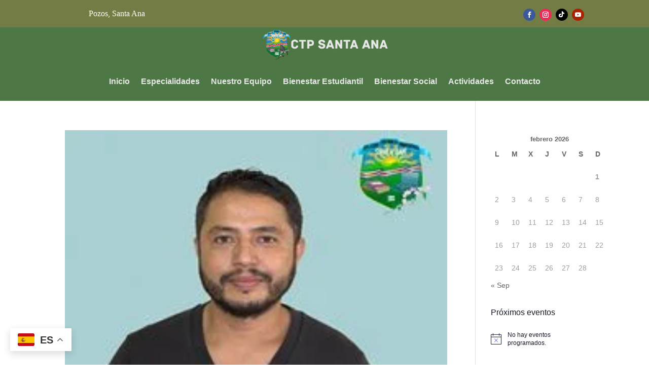

--- FILE ---
content_type: text/html; charset=UTF-8
request_url: https://ctpsantaana.ed.cr/team_department/departamento-de-educacion-musical/
body_size: 24235
content:
<!DOCTYPE html><html lang="es"><head><script data-no-optimize="1">var litespeed_docref=sessionStorage.getItem("litespeed_docref");litespeed_docref&&(Object.defineProperty(document,"referrer",{get:function(){return litespeed_docref}}),sessionStorage.removeItem("litespeed_docref"));</script> <meta charset="UTF-8" /><link data-optimized="2" rel="stylesheet" href="https://ctpsantaana.ed.cr/wp-content/litespeed/css/50de52818fad4b0fd2c3e538950cc615.css?ver=a0cd0" /><meta http-equiv="X-UA-Compatible" content="IE=edge"><link rel="pingback" href="https://ctpsantaana.ed.cr/xmlrpc.php" /> <script type="litespeed/javascript">document.documentElement.className='js'</script> <title>Departamento de Educación Musical | CTP Santa Ana</title><meta name='robots' content='max-image-preview:large' /><link rel='dns-prefetch' href='//maxcdn.bootstrapcdn.com' /><link rel='dns-prefetch' href='//fonts.googleapis.com' /><link rel="alternate" type="application/rss+xml" title="CTP Santa Ana &raquo; Feed" href="https://ctpsantaana.ed.cr/feed/" /><link rel="alternate" type="application/rss+xml" title="CTP Santa Ana &raquo; Feed de los comentarios" href="https://ctpsantaana.ed.cr/comments/feed/" /><link rel="alternate" type="text/calendar" title="CTP Santa Ana &raquo; iCal Feed" href="https://ctpsantaana.ed.cr/actualidadctp/?ical=1" /><link rel="alternate" type="application/rss+xml" title="CTP Santa Ana &raquo; Departamento de Educación Musical Department Feed" href="https://ctpsantaana.ed.cr/team_department/departamento-de-educacion-musical/feed/" /><meta content="Divi v.4.27.5" name="generator"/><style id='wp-block-calendar-inline-css' type='text/css'>.wp-block-calendar{text-align:center}.wp-block-calendar td,.wp-block-calendar th{border:1px solid;padding:.25em}.wp-block-calendar th{font-weight:400}.wp-block-calendar caption{background-color:inherit}.wp-block-calendar table{border-collapse:collapse;width:100%}.wp-block-calendar table.has-background th{background-color:inherit}.wp-block-calendar table.has-text-color th{color:inherit}.wp-block-calendar :where(table:not(.has-text-color)){color:#40464d}.wp-block-calendar :where(table:not(.has-text-color)) td,.wp-block-calendar :where(table:not(.has-text-color)) th{border-color:#ddd}:where(.wp-block-calendar table:not(.has-background) th){background:#ddd}
/*# sourceURL=https://ctpsantaana.ed.cr/wp-includes/blocks/calendar/style.min.css */</style><style id='global-styles-inline-css' type='text/css'>:root{--wp--preset--aspect-ratio--square: 1;--wp--preset--aspect-ratio--4-3: 4/3;--wp--preset--aspect-ratio--3-4: 3/4;--wp--preset--aspect-ratio--3-2: 3/2;--wp--preset--aspect-ratio--2-3: 2/3;--wp--preset--aspect-ratio--16-9: 16/9;--wp--preset--aspect-ratio--9-16: 9/16;--wp--preset--color--black: #000000;--wp--preset--color--cyan-bluish-gray: #abb8c3;--wp--preset--color--white: #ffffff;--wp--preset--color--pale-pink: #f78da7;--wp--preset--color--vivid-red: #cf2e2e;--wp--preset--color--luminous-vivid-orange: #ff6900;--wp--preset--color--luminous-vivid-amber: #fcb900;--wp--preset--color--light-green-cyan: #7bdcb5;--wp--preset--color--vivid-green-cyan: #00d084;--wp--preset--color--pale-cyan-blue: #8ed1fc;--wp--preset--color--vivid-cyan-blue: #0693e3;--wp--preset--color--vivid-purple: #9b51e0;--wp--preset--gradient--vivid-cyan-blue-to-vivid-purple: linear-gradient(135deg,rgb(6,147,227) 0%,rgb(155,81,224) 100%);--wp--preset--gradient--light-green-cyan-to-vivid-green-cyan: linear-gradient(135deg,rgb(122,220,180) 0%,rgb(0,208,130) 100%);--wp--preset--gradient--luminous-vivid-amber-to-luminous-vivid-orange: linear-gradient(135deg,rgb(252,185,0) 0%,rgb(255,105,0) 100%);--wp--preset--gradient--luminous-vivid-orange-to-vivid-red: linear-gradient(135deg,rgb(255,105,0) 0%,rgb(207,46,46) 100%);--wp--preset--gradient--very-light-gray-to-cyan-bluish-gray: linear-gradient(135deg,rgb(238,238,238) 0%,rgb(169,184,195) 100%);--wp--preset--gradient--cool-to-warm-spectrum: linear-gradient(135deg,rgb(74,234,220) 0%,rgb(151,120,209) 20%,rgb(207,42,186) 40%,rgb(238,44,130) 60%,rgb(251,105,98) 80%,rgb(254,248,76) 100%);--wp--preset--gradient--blush-light-purple: linear-gradient(135deg,rgb(255,206,236) 0%,rgb(152,150,240) 100%);--wp--preset--gradient--blush-bordeaux: linear-gradient(135deg,rgb(254,205,165) 0%,rgb(254,45,45) 50%,rgb(107,0,62) 100%);--wp--preset--gradient--luminous-dusk: linear-gradient(135deg,rgb(255,203,112) 0%,rgb(199,81,192) 50%,rgb(65,88,208) 100%);--wp--preset--gradient--pale-ocean: linear-gradient(135deg,rgb(255,245,203) 0%,rgb(182,227,212) 50%,rgb(51,167,181) 100%);--wp--preset--gradient--electric-grass: linear-gradient(135deg,rgb(202,248,128) 0%,rgb(113,206,126) 100%);--wp--preset--gradient--midnight: linear-gradient(135deg,rgb(2,3,129) 0%,rgb(40,116,252) 100%);--wp--preset--font-size--small: 13px;--wp--preset--font-size--medium: 20px;--wp--preset--font-size--large: 36px;--wp--preset--font-size--x-large: 42px;--wp--preset--spacing--20: 0.44rem;--wp--preset--spacing--30: 0.67rem;--wp--preset--spacing--40: 1rem;--wp--preset--spacing--50: 1.5rem;--wp--preset--spacing--60: 2.25rem;--wp--preset--spacing--70: 3.38rem;--wp--preset--spacing--80: 5.06rem;--wp--preset--shadow--natural: 6px 6px 9px rgba(0, 0, 0, 0.2);--wp--preset--shadow--deep: 12px 12px 50px rgba(0, 0, 0, 0.4);--wp--preset--shadow--sharp: 6px 6px 0px rgba(0, 0, 0, 0.2);--wp--preset--shadow--outlined: 6px 6px 0px -3px rgb(255, 255, 255), 6px 6px rgb(0, 0, 0);--wp--preset--shadow--crisp: 6px 6px 0px rgb(0, 0, 0);}:root { --wp--style--global--content-size: 823px;--wp--style--global--wide-size: 1080px; }:where(body) { margin: 0; }.wp-site-blocks > .alignleft { float: left; margin-right: 2em; }.wp-site-blocks > .alignright { float: right; margin-left: 2em; }.wp-site-blocks > .aligncenter { justify-content: center; margin-left: auto; margin-right: auto; }:where(.is-layout-flex){gap: 0.5em;}:where(.is-layout-grid){gap: 0.5em;}.is-layout-flow > .alignleft{float: left;margin-inline-start: 0;margin-inline-end: 2em;}.is-layout-flow > .alignright{float: right;margin-inline-start: 2em;margin-inline-end: 0;}.is-layout-flow > .aligncenter{margin-left: auto !important;margin-right: auto !important;}.is-layout-constrained > .alignleft{float: left;margin-inline-start: 0;margin-inline-end: 2em;}.is-layout-constrained > .alignright{float: right;margin-inline-start: 2em;margin-inline-end: 0;}.is-layout-constrained > .aligncenter{margin-left: auto !important;margin-right: auto !important;}.is-layout-constrained > :where(:not(.alignleft):not(.alignright):not(.alignfull)){max-width: var(--wp--style--global--content-size);margin-left: auto !important;margin-right: auto !important;}.is-layout-constrained > .alignwide{max-width: var(--wp--style--global--wide-size);}body .is-layout-flex{display: flex;}.is-layout-flex{flex-wrap: wrap;align-items: center;}.is-layout-flex > :is(*, div){margin: 0;}body .is-layout-grid{display: grid;}.is-layout-grid > :is(*, div){margin: 0;}body{padding-top: 0px;padding-right: 0px;padding-bottom: 0px;padding-left: 0px;}:root :where(.wp-element-button, .wp-block-button__link){background-color: #32373c;border-width: 0;color: #fff;font-family: inherit;font-size: inherit;font-style: inherit;font-weight: inherit;letter-spacing: inherit;line-height: inherit;padding-top: calc(0.667em + 2px);padding-right: calc(1.333em + 2px);padding-bottom: calc(0.667em + 2px);padding-left: calc(1.333em + 2px);text-decoration: none;text-transform: inherit;}.has-black-color{color: var(--wp--preset--color--black) !important;}.has-cyan-bluish-gray-color{color: var(--wp--preset--color--cyan-bluish-gray) !important;}.has-white-color{color: var(--wp--preset--color--white) !important;}.has-pale-pink-color{color: var(--wp--preset--color--pale-pink) !important;}.has-vivid-red-color{color: var(--wp--preset--color--vivid-red) !important;}.has-luminous-vivid-orange-color{color: var(--wp--preset--color--luminous-vivid-orange) !important;}.has-luminous-vivid-amber-color{color: var(--wp--preset--color--luminous-vivid-amber) !important;}.has-light-green-cyan-color{color: var(--wp--preset--color--light-green-cyan) !important;}.has-vivid-green-cyan-color{color: var(--wp--preset--color--vivid-green-cyan) !important;}.has-pale-cyan-blue-color{color: var(--wp--preset--color--pale-cyan-blue) !important;}.has-vivid-cyan-blue-color{color: var(--wp--preset--color--vivid-cyan-blue) !important;}.has-vivid-purple-color{color: var(--wp--preset--color--vivid-purple) !important;}.has-black-background-color{background-color: var(--wp--preset--color--black) !important;}.has-cyan-bluish-gray-background-color{background-color: var(--wp--preset--color--cyan-bluish-gray) !important;}.has-white-background-color{background-color: var(--wp--preset--color--white) !important;}.has-pale-pink-background-color{background-color: var(--wp--preset--color--pale-pink) !important;}.has-vivid-red-background-color{background-color: var(--wp--preset--color--vivid-red) !important;}.has-luminous-vivid-orange-background-color{background-color: var(--wp--preset--color--luminous-vivid-orange) !important;}.has-luminous-vivid-amber-background-color{background-color: var(--wp--preset--color--luminous-vivid-amber) !important;}.has-light-green-cyan-background-color{background-color: var(--wp--preset--color--light-green-cyan) !important;}.has-vivid-green-cyan-background-color{background-color: var(--wp--preset--color--vivid-green-cyan) !important;}.has-pale-cyan-blue-background-color{background-color: var(--wp--preset--color--pale-cyan-blue) !important;}.has-vivid-cyan-blue-background-color{background-color: var(--wp--preset--color--vivid-cyan-blue) !important;}.has-vivid-purple-background-color{background-color: var(--wp--preset--color--vivid-purple) !important;}.has-black-border-color{border-color: var(--wp--preset--color--black) !important;}.has-cyan-bluish-gray-border-color{border-color: var(--wp--preset--color--cyan-bluish-gray) !important;}.has-white-border-color{border-color: var(--wp--preset--color--white) !important;}.has-pale-pink-border-color{border-color: var(--wp--preset--color--pale-pink) !important;}.has-vivid-red-border-color{border-color: var(--wp--preset--color--vivid-red) !important;}.has-luminous-vivid-orange-border-color{border-color: var(--wp--preset--color--luminous-vivid-orange) !important;}.has-luminous-vivid-amber-border-color{border-color: var(--wp--preset--color--luminous-vivid-amber) !important;}.has-light-green-cyan-border-color{border-color: var(--wp--preset--color--light-green-cyan) !important;}.has-vivid-green-cyan-border-color{border-color: var(--wp--preset--color--vivid-green-cyan) !important;}.has-pale-cyan-blue-border-color{border-color: var(--wp--preset--color--pale-cyan-blue) !important;}.has-vivid-cyan-blue-border-color{border-color: var(--wp--preset--color--vivid-cyan-blue) !important;}.has-vivid-purple-border-color{border-color: var(--wp--preset--color--vivid-purple) !important;}.has-vivid-cyan-blue-to-vivid-purple-gradient-background{background: var(--wp--preset--gradient--vivid-cyan-blue-to-vivid-purple) !important;}.has-light-green-cyan-to-vivid-green-cyan-gradient-background{background: var(--wp--preset--gradient--light-green-cyan-to-vivid-green-cyan) !important;}.has-luminous-vivid-amber-to-luminous-vivid-orange-gradient-background{background: var(--wp--preset--gradient--luminous-vivid-amber-to-luminous-vivid-orange) !important;}.has-luminous-vivid-orange-to-vivid-red-gradient-background{background: var(--wp--preset--gradient--luminous-vivid-orange-to-vivid-red) !important;}.has-very-light-gray-to-cyan-bluish-gray-gradient-background{background: var(--wp--preset--gradient--very-light-gray-to-cyan-bluish-gray) !important;}.has-cool-to-warm-spectrum-gradient-background{background: var(--wp--preset--gradient--cool-to-warm-spectrum) !important;}.has-blush-light-purple-gradient-background{background: var(--wp--preset--gradient--blush-light-purple) !important;}.has-blush-bordeaux-gradient-background{background: var(--wp--preset--gradient--blush-bordeaux) !important;}.has-luminous-dusk-gradient-background{background: var(--wp--preset--gradient--luminous-dusk) !important;}.has-pale-ocean-gradient-background{background: var(--wp--preset--gradient--pale-ocean) !important;}.has-electric-grass-gradient-background{background: var(--wp--preset--gradient--electric-grass) !important;}.has-midnight-gradient-background{background: var(--wp--preset--gradient--midnight) !important;}.has-small-font-size{font-size: var(--wp--preset--font-size--small) !important;}.has-medium-font-size{font-size: var(--wp--preset--font-size--medium) !important;}.has-large-font-size{font-size: var(--wp--preset--font-size--large) !important;}.has-x-large-font-size{font-size: var(--wp--preset--font-size--x-large) !important;}
/*# sourceURL=global-styles-inline-css */</style><link rel='stylesheet' id='sb-font-awesome-css' href='https://maxcdn.bootstrapcdn.com/font-awesome/4.7.0/css/font-awesome.min.css?ver=ea097d087ec83d36e3882229c457d818' type='text/css' media='all' /> <script id="burst-js-extra" type="litespeed/javascript">var burst={"cookie_retention_days":"30","beacon_url":"https://ctpsantaana.ed.cr/wp-content/plugins/burst-statistics/endpoint.php","options":{"beacon_enabled":1,"enable_cookieless_tracking":0,"enable_turbo_mode":0,"do_not_track":0,"track_url_change":0},"goals":[],"goals_script_url":"https://ctpsantaana.ed.cr/wp-content/plugins/burst-statistics//assets/js/build/burst-goals.js?v=1.7.6.1"}</script> <script type="litespeed/javascript" data-src="https://ctpsantaana.ed.cr/wp-includes/js/jquery/jquery.min.js" id="jquery-core-js"></script> <link rel="https://api.w.org/" href="https://ctpsantaana.ed.cr/wp-json/" /><noscript><style type="text/css">.mptt-shortcode-wrapper .mptt-shortcode-table:first-of-type{display:table!important}.mptt-shortcode-wrapper .mptt-shortcode-table .mptt-event-container:hover{height:auto!important;min-height:100%!important}body.mprm_ie_browser .mptt-shortcode-wrapper .mptt-event-container{height:auto!important}@media (max-width:767px){.mptt-shortcode-wrapper .mptt-shortcode-table:first-of-type{display:none!important}}</style></noscript><meta name="tec-api-version" content="v1"><meta name="tec-api-origin" content="https://ctpsantaana.ed.cr"><link rel="alternate" href="https://ctpsantaana.ed.cr/wp-json/tribe/events/v1/" /><style>.cmplz-hidden {
					display: none !important;
				}</style><meta name="viewport" content="width=device-width, initial-scale=1.0, maximum-scale=1.0, user-scalable=0" /><script type="litespeed/javascript">jQuery(document).ready(function(){var downloadButton=jQuery('.download-button');downloadButton.each(function(index){jQuery(this).attr('download','')})})</script><link rel="icon" href="https://ctpsantaana.ed.cr/wp-content/uploads/2023/09/cropped-ctp-santa-ana-logo-32x32.png" sizes="32x32" /><link rel="icon" href="https://ctpsantaana.ed.cr/wp-content/uploads/2023/09/cropped-ctp-santa-ana-logo-192x192.png" sizes="192x192" /><link rel="apple-touch-icon" href="https://ctpsantaana.ed.cr/wp-content/uploads/2023/09/cropped-ctp-santa-ana-logo-180x180.png" /><meta name="msapplication-TileImage" content="https://ctpsantaana.ed.cr/wp-content/uploads/2023/09/cropped-ctp-santa-ana-logo-270x270.png" /></head><body data-rsssl=1 class="archive tax-team_department term-departamento-de-educacion-musical term-20 wp-custom-logo wp-theme-Divi et-tb-has-template et-tb-has-header et-tb-has-footer tribe-no-js et_pb_button_helper_class et_cover_background et_pb_gutter osx et_pb_gutters3 et_right_sidebar et_divi_theme et-db"><div id="page-container"><div id="et-boc" class="et-boc"><header class="et-l et-l--header"><div class="et_builder_inner_content et_pb_gutters3"><div class="et_pb_section et_pb_section_0_tb_header et_pb_with_background et_section_regular" ><div class="et_pb_row et_pb_row_0_tb_header"><div class="et_pb_column et_pb_column_1_2 et_pb_column_0_tb_header  et_pb_css_mix_blend_mode_passthrough"><div class="et_pb_module et_pb_blurb et_pb_blurb_0_tb_header  et_pb_text_align_left  et_pb_blurb_position_left et_pb_bg_layout_light"><div class="et_pb_blurb_content"><div class="et_pb_main_blurb_image"><span class="et_pb_image_wrap"><span class="et-waypoint et_pb_animation_top et_pb_animation_top_tablet et_pb_animation_top_phone et-pb-icon"></span></span></div><div class="et_pb_blurb_container"><div class="et_pb_blurb_description"><p>Pozos, Santa Ana</p></div></div></div></div></div><div class="et_pb_column et_pb_column_1_2 et_pb_column_1_tb_header  et_pb_css_mix_blend_mode_passthrough et-last-child"><ul class="et_pb_module et_pb_social_media_follow et_pb_social_media_follow_0_tb_header clearfix  et_pb_text_align_right et_pb_bg_layout_light"><li
class='et_pb_social_media_follow_network_0_tb_header et_pb_social_icon et_pb_social_network_link  et-social-facebook'><a
href='https://www.facebook.com/ctp.desantaana?mibextid=ZbWKwL'
class='icon et_pb_with_border'
title='Seguir en Facebook'
target="_blank"><span
class='et_pb_social_media_follow_network_name'
aria-hidden='true'
>Seguir</span></a></li><li
class='et_pb_social_media_follow_network_1_tb_header et_pb_social_icon et_pb_social_network_link  et-social-instagram'><a
href='https://instagram.com/ctp.santaana?igshid=OGQ5ZDc2ODk2ZA=='
class='icon et_pb_with_border'
title='Seguir en Instagram'
target="_blank"><span
class='et_pb_social_media_follow_network_name'
aria-hidden='true'
>Seguir</span></a></li><li
class='et_pb_social_media_follow_network_2_tb_header et_pb_social_icon et_pb_social_network_link  et-social-tiktok et-pb-social-fa-icon'><a
href='https://www.tiktok.com/@ctpdesantaana?_t=8fgSxe1pUgg&#038;_r=1'
class='icon et_pb_with_border'
title='Seguir en TikTok'
target="_blank"><span
class='et_pb_social_media_follow_network_name'
aria-hidden='true'
>Seguir</span></a></li><li
class='et_pb_social_media_follow_network_3_tb_header et_pb_social_icon et_pb_social_network_link  et-social-youtube'><a
href='https://www.youtube.com/@ctpsantaana'
class='icon et_pb_with_border'
title='Seguir en Youtube'
target="_blank"><span
class='et_pb_social_media_follow_network_name'
aria-hidden='true'
>Seguir</span></a></li></ul></div></div></div><div class="et_pb_section et_pb_section_1_tb_header et_pb_sticky_module et_pb_with_background et_section_regular et_pb_section--with-menu" ><div class="et_pb_row et_pb_row_1_tb_header et_pb_row--with-menu"><div class="et_pb_column et_pb_column_4_4 et_pb_column_2_tb_header  et_pb_css_mix_blend_mode_passthrough et-last-child et_pb_column--with-menu"><div class="et_pb_module et_pb_menu et_pb_menu_0_tb_header et_pb_bg_layout_light  et_pb_text_align_left et_dropdown_animation_fade et_pb_menu--with-logo et_pb_menu--style-centered"><div class="et_pb_menu_inner_container clearfix"><div class="et_pb_menu__logo-wrap"><div class="et_pb_menu__logo">
<img data-lazyloaded="1" src="[data-uri]" fetchpriority="high" decoding="async" width="2500" height="667" data-src="https://ctpsantaana.ed.cr/wp-content/uploads/2023/09/ctp-santa-ana-logo-Gris.png.webp" alt="" data-srcset="https://ctpsantaana.ed.cr/wp-content/uploads/2023/09/ctp-santa-ana-logo-Gris.png.webp 2500w, https://ctpsantaana.ed.cr/wp-content/uploads/2023/09/ctp-santa-ana-logo-Gris-1280x342.png 1280w, https://ctpsantaana.ed.cr/wp-content/uploads/2023/09/ctp-santa-ana-logo-Gris-980x261.png 980w, https://ctpsantaana.ed.cr/wp-content/uploads/2023/09/ctp-santa-ana-logo-Gris-480x128.png.webp 480w" data-sizes="(min-width: 0px) and (max-width: 480px) 480px, (min-width: 481px) and (max-width: 980px) 980px, (min-width: 981px) and (max-width: 1280px) 1280px, (min-width: 1281px) 2500px, 100vw" class="wp-image-740" /></div></div><div class="et_pb_menu__wrap"><div class="et_pb_menu__menu"><nav class="et-menu-nav"><ul id="menu-menuprincipalctpsantaana" class="et-menu nav"><li class="et_pb_menu_page_id-home menu-item menu-item-type-post_type menu-item-object-page menu-item-home menu-item-672"><a href="https://ctpsantaana.ed.cr/" data-ps2id-api="true">Inicio</a></li><li class="et_pb_menu_page_id-676 menu-item menu-item-type-post_type menu-item-object-page menu-item-705"><a href="https://ctpsantaana.ed.cr/nuestras-especialidades/" data-ps2id-api="true">Especialidades</a></li><li class="et_pb_menu_page_id-679 menu-item menu-item-type-post_type menu-item-object-page menu-item-704"><a href="https://ctpsantaana.ed.cr/nuestro-equipo/" data-ps2id-api="true">Nuestro Equipo</a></li><li class="et_pb_menu_page_id-682 menu-item menu-item-type-post_type menu-item-object-page menu-item-1234"><a href="https://ctpsantaana.ed.cr/bienestar-estudiantil/" data-ps2id-api="true">Bienestar Estudiantil</a></li><li class="et_pb_menu_page_id-696 menu-item menu-item-type-post_type menu-item-object-page menu-item-699"><a href="https://ctpsantaana.ed.cr/bienestar-social/" data-ps2id-api="true">Bienestar Social</a></li><li class="et_pb_menu_page_id-693 menu-item menu-item-type-post_type menu-item-object-page menu-item-700"><a href="https://ctpsantaana.ed.cr/actividades-recreativas/" data-ps2id-api="true">Actividades</a></li><li class="et_pb_menu_page_id-687 menu-item menu-item-type-post_type menu-item-object-page menu-item-702"><a href="https://ctpsantaana.ed.cr/contacto/" data-ps2id-api="true">Contacto</a></li></ul></nav></div><div class="et_mobile_nav_menu"><div class="mobile_nav closed">
<span class="mobile_menu_bar"></span></div></div></div></div></div></div></div></div></div></header><div id="et-main-area"><div id="main-content"><div class="container"><div id="content-area" class="clearfix"><div id="left-area"><article id="post-1022" class="et_pb_post post-1022 team type-team status-publish has-post-thumbnail hentry team_designation-departamento-de-educacion-musical team_department-departamento-de-educacion-musical team_department-personal-docente-area-academica"><a class="entry-featured-image-url" href="https://ctpsantaana.ed.cr/team/gino-gonzalez-arroyo/">
<img data-lazyloaded="1" src="[data-uri]" data-src="https://ctpsantaana.ed.cr/wp-content/uploads/2023/11/Gino.jpg.webp" alt="Gino Gonzalez Arroyo" class="" width="1080" height="675" />							</a><h2 class="entry-title"><a href="https://ctpsantaana.ed.cr/team/gino-gonzalez-arroyo/">Gino Gonzalez Arroyo</a></h2><p class="post-meta"> por <span class="author vcard"><a href="https://ctpsantaana.ed.cr/author/jcastil8/" title="Mensajes de Jairo Castillo Rubi" rel="author">Jairo Castillo Rubi</a></span> | <span class="published">Nov 6, 2023</span></p></article><div class="pagination clearfix"><div class="alignleft"></div><div class="alignright"></div></div></div><div id="sidebar"><div id="block-2" class="et_pb_widget widget_block widget_calendar"><div class="wp-block-calendar"><table id="wp-calendar" class="wp-calendar-table"><caption>febrero 2026</caption><thead><tr><th scope="col" aria-label="lunes">L</th><th scope="col" aria-label="martes">M</th><th scope="col" aria-label="miércoles">X</th><th scope="col" aria-label="jueves">J</th><th scope="col" aria-label="viernes">V</th><th scope="col" aria-label="sábado">S</th><th scope="col" aria-label="domingo">D</th></tr></thead><tbody><tr><td colspan="6" class="pad">&nbsp;</td><td id="today">1</td></tr><tr><td>2</td><td>3</td><td>4</td><td>5</td><td>6</td><td>7</td><td>8</td></tr><tr><td>9</td><td>10</td><td>11</td><td>12</td><td>13</td><td>14</td><td>15</td></tr><tr><td>16</td><td>17</td><td>18</td><td>19</td><td>20</td><td>21</td><td>22</td></tr><tr><td>23</td><td>24</td><td>25</td><td>26</td><td>27</td><td>28</td><td class="pad" colspan="1">&nbsp;</td></tr></tbody></table><nav aria-label="Meses anteriores y posteriores" class="wp-calendar-nav">
<span class="wp-calendar-nav-prev"><a href="https://ctpsantaana.ed.cr/2023/09/">&laquo; Sep</a></span>
<span class="pad">&nbsp;</span>
<span class="wp-calendar-nav-next">&nbsp;</span></nav></div></div><div  class="tribe-compatibility-container" ><div
class="tribe-common tribe-events tribe-events-view tribe-events-view--widget-events-list tribe-events-widget" 		data-js="tribe-events-view"
data-view-rest-url="https://ctpsantaana.ed.cr/wp-json/tribe/views/v2/html"
data-view-manage-url="1"
data-view-breakpoint-pointer="ebcf4c97-e79f-4e0a-b1d1-f7d462536611"
><div class="tribe-events-widget-events-list"> <script data-js="tribe-events-view-data" type="application/json">{"slug":"widget-events-list","prev_url":"","next_url":"","view_class":"Tribe\\Events\\Views\\V2\\Views\\Widgets\\Widget_List_View","view_slug":"widget-events-list","view_label":"View","view":null,"should_manage_url":true,"id":null,"alias-slugs":null,"title":"Departamento de Educaci\u00f3n Musical | CTP Santa Ana","limit":"5","no_upcoming_events":false,"featured_events_only":false,"jsonld_enable":true,"tribe_is_list_widget":false,"admin_fields":{"title":{"label":"T\u00edtulo:","type":"text","classes":"","dependency":"","id":"widget-tribe-widget-events-list-3-title","name":"widget-tribe-widget-events-list[3][title]","options":[],"placeholder":"","value":null},"limit":{"label":"Mostrar:","type":"number","default":5,"min":1,"max":10,"step":1,"classes":"","dependency":"","id":"widget-tribe-widget-events-list-3-limit","name":"widget-tribe-widget-events-list[3][limit]","options":[],"placeholder":"","value":null},"no_upcoming_events":{"label":"Ocultar este widget si no hay pr\u00f3ximos eventos.","type":"checkbox","classes":"","dependency":"","id":"widget-tribe-widget-events-list-3-no_upcoming_events","name":"widget-tribe-widget-events-list[3][no_upcoming_events]","options":[],"placeholder":"","value":null},"featured_events_only":{"label":"Limitar a solo eventos destacados","type":"checkbox","classes":"","dependency":"","id":"widget-tribe-widget-events-list-3-featured_events_only","name":"widget-tribe-widget-events-list[3][featured_events_only]","options":[],"placeholder":"","value":null},"jsonld_enable":{"label":"Generar datos JSON-LD","type":"checkbox","classes":"","dependency":"","id":"widget-tribe-widget-events-list-3-jsonld_enable","name":"widget-tribe-widget-events-list[3][jsonld_enable]","options":[],"placeholder":"","value":null}},"events":[],"url":"https:\/\/ctpsantaana.ed.cr\/?post_type=tribe_events&eventDisplay=widget-events-list","url_event_date":false,"bar":{"keyword":"","date":""},"today":"2026-02-01 00:00:00","now":"2026-02-01 11:50:28","rest_url":"https:\/\/ctpsantaana.ed.cr\/wp-json\/tribe\/views\/v2\/html","rest_method":"POST","rest_nonce":"","today_url":"https:\/\/ctpsantaana.ed.cr\/?post_type=tribe_events&eventDisplay=widget-events-list&team_department=departamento-de-educacion-musical","today_title":"Haz clic para seleccionar la fecha de hoy","today_label":"Hoy","prev_label":"","next_label":"","date_formats":{"compact":"m\/d\/Y","month_and_year_compact":"m\/Y","month_and_year":"F Y","time_range_separator":" - ","date_time_separator":"|"},"messages":{"notice":["No hay eventos programados."]},"start_of_week":"1","header_title":"","header_title_element":"h1","content_title":"","breadcrumbs":[],"before_events":"\n","after_events":"\n<!--\nThis calendar is powered by The Events Calendar.\nhttp:\/\/evnt.is\/18wn\n-->\n","display_events_bar":false,"disable_event_search":false,"live_refresh":true,"ical":{"display_link":true,"link":{"url":"https:\/\/ctpsantaana.ed.cr\/?post_type=tribe_events&#038;eventDisplay=widget-events-list&#038;ical=1","text":"Exportar Eventos","title":"Usa esto para compartir los datos del calendario con Google Calendar, Apple iCal y otras aplicaciones compatibles"}},"container_classes":["tribe-common","tribe-events","tribe-events-view","tribe-events-view--widget-events-list","tribe-events-widget"],"container_data":[],"is_past":false,"breakpoints":{"xsmall":500,"medium":768,"full":960},"breakpoint_pointer":"ebcf4c97-e79f-4e0a-b1d1-f7d462536611","is_initial_load":true,"public_views":{"list":{"view_class":"Tribe\\Events\\Views\\V2\\Views\\List_View","view_url":"https:\/\/ctpsantaana.ed.cr\/actualidadctp\/lista\/","view_label":"Lista"},"month":{"view_class":"Tribe\\Events\\Views\\V2\\Views\\Month_View","view_url":"https:\/\/ctpsantaana.ed.cr\/actualidadctp\/mes\/","view_label":"Mes"},"day":{"view_class":"Tribe\\Events\\Views\\V2\\Views\\Day_View","view_url":"https:\/\/ctpsantaana.ed.cr\/actualidadctp\/hoy\/","view_label":"D\u00eda"}},"show_latest_past":false,"past":false,"compatibility_classes":["tribe-compatibility-container"],"view_more_text":"Ver calendario","view_more_title":"Ver m\u00e1s eventos.","view_more_link":"https:\/\/ctpsantaana.ed.cr\/actualidadctp\/","widget_title":"Pr\u00f3ximos eventos","hide_if_no_upcoming_events":false,"display":[],"subscribe_links":{"gcal":{"label":"Google Calendar","single_label":"A\u00f1adir a Google Calendar","visible":true,"block_slug":"hasGoogleCalendar"},"ical":{"label":"iCalendar","single_label":"Agregar a iCalendar","visible":true,"block_slug":"hasiCal"},"outlook-365":{"label":"Outlook 365","single_label":"Outlook 365","visible":true,"block_slug":"hasOutlook365"},"outlook-live":{"label":"Outlook Live","single_label":"Outlook Live","visible":true,"block_slug":"hasOutlookLive"},"ics":{"label":"Exportar archivo .ics","single_label":"Exportar archivo .ics","visible":true,"block_slug":null},"outlook-ics":{"label":"Exportar archivo .ics de Outlook","single_label":"Exportar archivo .ics de Outlook","visible":true,"block_slug":null}},"_context":{"slug":"widget-events-list"}}</script> <header class="tribe-events-widget-events-list__header"><h2 class="tribe-events-widget-events-list__header-title tribe-common-h6 tribe-common-h--alt">
Próximos eventos</h2></header><div  class="tribe-events-header__messages tribe-events-c-messages tribe-common-b2"  ><div class="tribe-events-c-messages__message tribe-events-c-messages__message--notice" role="alert">
<svg  class="tribe-common-c-svgicon tribe-common-c-svgicon--messages-not-found tribe-events-c-messages__message-icon-svg"  viewBox="0 0 21 23" xmlns="http://www.w3.org/2000/svg"><g fill-rule="evenodd"><path d="M.5 2.5h20v20H.5z"/><path stroke-linecap="round" d="M7.583 11.583l5.834 5.834m0-5.834l-5.834 5.834" class="tribe-common-c-svgicon__svg-stroke"/><path stroke-linecap="round" d="M4.5.5v4m12-4v4"/><path stroke-linecap="square" d="M.5 7.5h20"/></g></svg><ul class="tribe-events-c-messages__message-list" role="alert" aria-live="polite"><li
class="tribe-events-c-messages__message-list-item"
data-key="0" 					>
No hay eventos programados.</li></ul></div></div></div></div></div> <script class="tribe-events-breakpoints" type="litespeed/javascript">(function(){var completed=!1;function initBreakpoints(){if(completed){document.removeEventListener('DOMContentLiteSpeedLoaded',initBreakpoints);return}
if('undefined'===typeof window.tribe){return}
if('undefined'===typeof window.tribe.events){return}
if('undefined'===typeof window.tribe.events.views){return}
if('undefined'===typeof window.tribe.events.views.breakpoints){return}
if('function'!==typeof(window.tribe.events.views.breakpoints.setup)){return}
var container=document.querySelectorAll('[data-view-breakpoint-pointer="ebcf4c97-e79f-4e0a-b1d1-f7d462536611"]');if(!container){return}
window.tribe.events.views.breakpoints.setup(container);completed=!0;document.removeEventListener('DOMContentLiteSpeedLoaded',initBreakpoints)}
initBreakpoints();document.addEventListener('DOMContentLiteSpeedLoaded',initBreakpoints)})()</script> <script data-js='tribe-events-view-nonce-data' type='application/json'>{"_tec_view_rest_nonce_primary":"729b71d62f","_tec_view_rest_nonce_secondary":""}</script><div id="block-11" class="et_pb_widget widget_block"><div id="sb_instagram"  class="sbi sbi_mob_col_1 sbi_tab_col_2 sbi_col_3 sbi_width_resp sbi_palette_light" style="padding-bottom: 10px;" data-feedid="*1"  data-res="auto" data-cols="3" data-colsmobile="1" data-colstablet="2" data-num="9" data-nummobile="6" data-item-padding="5" data-shortcode-atts="{}"  data-postid="1022" data-locatornonce="6d4039f614" data-imageaspectratio="1:1" data-sbi-flags="favorLocal,gdpr"><div class="sb_instagram_header  sbi_medium sbi_header_palette_light"   >
<a class="sbi_header_link" target="_blank" rel="nofollow noopener" href="https://www.instagram.com/ctp.santaana/" title="@ctp.santaana"><div class="sbi_header_text"><div class="sbi_header_img"  data-avatar-url="https://scontent-ord5-1.xx.fbcdn.net/v/t51.82787-15/558804750_18106166185582817_7128529059920245547_n.jpg?_nc_cat=101&amp;ccb=1-7&amp;_nc_sid=7d201b&amp;_nc_ohc=LHQFBhoBzjgQ7kNvwHWxyi-&amp;_nc_oc=Adkg7n_zWYpxQmGQX6nE-Ny_U9N10vUeJW6pNuw6NZkgTRio6XYGhCoeN4qx_e4jazw&amp;_nc_zt=23&amp;_nc_ht=scontent-ord5-1.xx&amp;edm=AL-3X8kEAAAA&amp;_nc_gid=We8YHDQHzkUtI5ohaoTK-Q&amp;oh=00_Afuuq5A20MM9Lx4f7XZPIVw9-b20Ss_Q6hQFxg10Dq-OrQ&amp;oe=69852EFC"><div class="sbi_header_img_hover"  ><svg class="sbi_new_logo fa-instagram fa-w-14" aria-hidden="true" data-fa-processed="" aria-label="Instagram" data-prefix="fab" data-icon="instagram" role="img" viewBox="0 0 448 512">
<path fill="currentColor" d="M224.1 141c-63.6 0-114.9 51.3-114.9 114.9s51.3 114.9 114.9 114.9S339 319.5 339 255.9 287.7 141 224.1 141zm0 189.6c-41.1 0-74.7-33.5-74.7-74.7s33.5-74.7 74.7-74.7 74.7 33.5 74.7 74.7-33.6 74.7-74.7 74.7zm146.4-194.3c0 14.9-12 26.8-26.8 26.8-14.9 0-26.8-12-26.8-26.8s12-26.8 26.8-26.8 26.8 12 26.8 26.8zm76.1 27.2c-1.7-35.9-9.9-67.7-36.2-93.9-26.2-26.2-58-34.4-93.9-36.2-37-2.1-147.9-2.1-184.9 0-35.8 1.7-67.6 9.9-93.9 36.1s-34.4 58-36.2 93.9c-2.1 37-2.1 147.9 0 184.9 1.7 35.9 9.9 67.7 36.2 93.9s58 34.4 93.9 36.2c37 2.1 147.9 2.1 184.9 0 35.9-1.7 67.7-9.9 93.9-36.2 26.2-26.2 34.4-58 36.2-93.9 2.1-37 2.1-147.8 0-184.8zM398.8 388c-7.8 19.6-22.9 34.7-42.6 42.6-29.5 11.7-99.5 9-132.1 9s-102.7 2.6-132.1-9c-19.6-7.8-34.7-22.9-42.6-42.6-11.7-29.5-9-99.5-9-132.1s-2.6-102.7 9-132.1c7.8-19.6 22.9-34.7 42.6-42.6 29.5-11.7 99.5-9 132.1-9s102.7-2.6 132.1 9c19.6 7.8 34.7 22.9 42.6 42.6 11.7 29.5 9 99.5 9 132.1s2.7 102.7-9 132.1z"></path>
</svg></div>
<img data-lazyloaded="1" src="[data-uri]" loading="lazy" decoding="async"  data-src="https://ctpsantaana.ed.cr/wp-content/uploads/sb-instagram-feed-images/ctp.santaana.webp" alt="Colegio Técnico Profesional de Santa Ana" width="50" height="50"></div><div class="sbi_feedtheme_header_text"><h3>ctp.santaana</h3><p class="sbi_bio">Colegio Técnico Profesional, Fundado en el 2004</p></div></div>
</a></div><div id="sbi_images"  style="gap: 10px;"><div class="sbi_item sbi_type_image sbi_new sbi_transition" id="sbi_17843723316616494" data-date="1763579806"><div class="sbi_photo_wrap">
<a class="sbi_photo" href="https://www.instagram.com/p/DRP9xYKkjlP/" target="_blank" rel="noopener nofollow" data-full-res="https://scontent-ord5-2.cdninstagram.com/v/t51.82787-15/583124962_18112573960582817_371908059537274346_n.heic?stp=dst-jpg_e35_tt6&#038;_nc_cat=102&#038;ccb=7-5&#038;_nc_sid=18de74&#038;efg=eyJlZmdfdGFnIjoiRkVFRC5iZXN0X2ltYWdlX3VybGdlbi5DMyJ9&#038;_nc_ohc=IT9kgGqeMZsQ7kNvwHJ8AgS&#038;_nc_oc=AdlSHUGBvUL8ihOXly-YM_PG5HGcpmvHs-8Rhp2U5IaFTBfsy2LJxpI-2T19Kd5nQ7s&#038;_nc_zt=23&#038;_nc_ht=scontent-ord5-2.cdninstagram.com&#038;edm=AM6HXa8EAAAA&#038;_nc_gid=BK9DsUhrt1xhfOYX2cZj4Q&#038;oh=00_Aft6WiMxZEDRkCvCj_fgqBh8pRz__F3LZeJWFU61VrdjzA&#038;oe=69850F64" data-img-src-set="{&quot;d&quot;:&quot;https:\/\/scontent-ord5-2.cdninstagram.com\/v\/t51.82787-15\/583124962_18112573960582817_371908059537274346_n.heic?stp=dst-jpg_e35_tt6&amp;_nc_cat=102&amp;ccb=7-5&amp;_nc_sid=18de74&amp;efg=eyJlZmdfdGFnIjoiRkVFRC5iZXN0X2ltYWdlX3VybGdlbi5DMyJ9&amp;_nc_ohc=IT9kgGqeMZsQ7kNvwHJ8AgS&amp;_nc_oc=AdlSHUGBvUL8ihOXly-YM_PG5HGcpmvHs-8Rhp2U5IaFTBfsy2LJxpI-2T19Kd5nQ7s&amp;_nc_zt=23&amp;_nc_ht=scontent-ord5-2.cdninstagram.com&amp;edm=AM6HXa8EAAAA&amp;_nc_gid=BK9DsUhrt1xhfOYX2cZj4Q&amp;oh=00_Aft6WiMxZEDRkCvCj_fgqBh8pRz__F3LZeJWFU61VrdjzA&amp;oe=69850F64&quot;,&quot;150&quot;:&quot;https:\/\/scontent-ord5-2.cdninstagram.com\/v\/t51.82787-15\/583124962_18112573960582817_371908059537274346_n.heic?stp=dst-jpg_e35_tt6&amp;_nc_cat=102&amp;ccb=7-5&amp;_nc_sid=18de74&amp;efg=eyJlZmdfdGFnIjoiRkVFRC5iZXN0X2ltYWdlX3VybGdlbi5DMyJ9&amp;_nc_ohc=IT9kgGqeMZsQ7kNvwHJ8AgS&amp;_nc_oc=AdlSHUGBvUL8ihOXly-YM_PG5HGcpmvHs-8Rhp2U5IaFTBfsy2LJxpI-2T19Kd5nQ7s&amp;_nc_zt=23&amp;_nc_ht=scontent-ord5-2.cdninstagram.com&amp;edm=AM6HXa8EAAAA&amp;_nc_gid=BK9DsUhrt1xhfOYX2cZj4Q&amp;oh=00_Aft6WiMxZEDRkCvCj_fgqBh8pRz__F3LZeJWFU61VrdjzA&amp;oe=69850F64&quot;,&quot;320&quot;:&quot;https:\/\/scontent-ord5-2.cdninstagram.com\/v\/t51.82787-15\/583124962_18112573960582817_371908059537274346_n.heic?stp=dst-jpg_e35_tt6&amp;_nc_cat=102&amp;ccb=7-5&amp;_nc_sid=18de74&amp;efg=eyJlZmdfdGFnIjoiRkVFRC5iZXN0X2ltYWdlX3VybGdlbi5DMyJ9&amp;_nc_ohc=IT9kgGqeMZsQ7kNvwHJ8AgS&amp;_nc_oc=AdlSHUGBvUL8ihOXly-YM_PG5HGcpmvHs-8Rhp2U5IaFTBfsy2LJxpI-2T19Kd5nQ7s&amp;_nc_zt=23&amp;_nc_ht=scontent-ord5-2.cdninstagram.com&amp;edm=AM6HXa8EAAAA&amp;_nc_gid=BK9DsUhrt1xhfOYX2cZj4Q&amp;oh=00_Aft6WiMxZEDRkCvCj_fgqBh8pRz__F3LZeJWFU61VrdjzA&amp;oe=69850F64&quot;,&quot;640&quot;:&quot;https:\/\/scontent-ord5-2.cdninstagram.com\/v\/t51.82787-15\/583124962_18112573960582817_371908059537274346_n.heic?stp=dst-jpg_e35_tt6&amp;_nc_cat=102&amp;ccb=7-5&amp;_nc_sid=18de74&amp;efg=eyJlZmdfdGFnIjoiRkVFRC5iZXN0X2ltYWdlX3VybGdlbi5DMyJ9&amp;_nc_ohc=IT9kgGqeMZsQ7kNvwHJ8AgS&amp;_nc_oc=AdlSHUGBvUL8ihOXly-YM_PG5HGcpmvHs-8Rhp2U5IaFTBfsy2LJxpI-2T19Kd5nQ7s&amp;_nc_zt=23&amp;_nc_ht=scontent-ord5-2.cdninstagram.com&amp;edm=AM6HXa8EAAAA&amp;_nc_gid=BK9DsUhrt1xhfOYX2cZj4Q&amp;oh=00_Aft6WiMxZEDRkCvCj_fgqBh8pRz__F3LZeJWFU61VrdjzA&amp;oe=69850F64&quot;}">
<span class="sbi-screenreader">Feliz día</span>
<img data-lazyloaded="1" src="[data-uri]" width="1000" height="560" decoding="async" data-src="https://ctpsantaana.ed.cr/wp-content/plugins/instagram-feed/img/placeholder.png" alt="Feliz día">
</a></div></div><div class="sbi_item sbi_type_carousel sbi_new sbi_transition" id="sbi_17889890808369465" data-date="1763062143"><div class="sbi_photo_wrap">
<a class="sbi_photo" href="https://www.instagram.com/p/DRAiaBkEgZO/" target="_blank" rel="noopener nofollow" data-full-res="https://scontent-ord5-2.cdninstagram.com/v/t51.82787-15/582429781_18112075081582817_8424524002384982717_n.jpg?stp=dst-jpg_e35_tt6&#038;_nc_cat=104&#038;ccb=7-5&#038;_nc_sid=18de74&#038;efg=eyJlZmdfdGFnIjoiQ0FST1VTRUxfSVRFTS5iZXN0X2ltYWdlX3VybGdlbi5DMyJ9&#038;_nc_ohc=ovQ3MKAhY7IQ7kNvwEYgwsa&#038;_nc_oc=AdnN5pOFrF0AZfOUOUGhY3xQTdmR-BQIQ8jJFG1NECs4RLYLk8bUXfmvQDoO8DpRBa8&#038;_nc_zt=23&#038;_nc_ht=scontent-ord5-2.cdninstagram.com&#038;edm=AM6HXa8EAAAA&#038;_nc_gid=BK9DsUhrt1xhfOYX2cZj4Q&#038;oh=00_Afu35rtVFNvSF2XoC04C0I7k8iaQfPtSX1is36JgLpLT4g&#038;oe=698526BE" data-img-src-set="{&quot;d&quot;:&quot;https:\/\/scontent-ord5-2.cdninstagram.com\/v\/t51.82787-15\/582429781_18112075081582817_8424524002384982717_n.jpg?stp=dst-jpg_e35_tt6&amp;_nc_cat=104&amp;ccb=7-5&amp;_nc_sid=18de74&amp;efg=eyJlZmdfdGFnIjoiQ0FST1VTRUxfSVRFTS5iZXN0X2ltYWdlX3VybGdlbi5DMyJ9&amp;_nc_ohc=ovQ3MKAhY7IQ7kNvwEYgwsa&amp;_nc_oc=AdnN5pOFrF0AZfOUOUGhY3xQTdmR-BQIQ8jJFG1NECs4RLYLk8bUXfmvQDoO8DpRBa8&amp;_nc_zt=23&amp;_nc_ht=scontent-ord5-2.cdninstagram.com&amp;edm=AM6HXa8EAAAA&amp;_nc_gid=BK9DsUhrt1xhfOYX2cZj4Q&amp;oh=00_Afu35rtVFNvSF2XoC04C0I7k8iaQfPtSX1is36JgLpLT4g&amp;oe=698526BE&quot;,&quot;150&quot;:&quot;https:\/\/scontent-ord5-2.cdninstagram.com\/v\/t51.82787-15\/582429781_18112075081582817_8424524002384982717_n.jpg?stp=dst-jpg_e35_tt6&amp;_nc_cat=104&amp;ccb=7-5&amp;_nc_sid=18de74&amp;efg=eyJlZmdfdGFnIjoiQ0FST1VTRUxfSVRFTS5iZXN0X2ltYWdlX3VybGdlbi5DMyJ9&amp;_nc_ohc=ovQ3MKAhY7IQ7kNvwEYgwsa&amp;_nc_oc=AdnN5pOFrF0AZfOUOUGhY3xQTdmR-BQIQ8jJFG1NECs4RLYLk8bUXfmvQDoO8DpRBa8&amp;_nc_zt=23&amp;_nc_ht=scontent-ord5-2.cdninstagram.com&amp;edm=AM6HXa8EAAAA&amp;_nc_gid=BK9DsUhrt1xhfOYX2cZj4Q&amp;oh=00_Afu35rtVFNvSF2XoC04C0I7k8iaQfPtSX1is36JgLpLT4g&amp;oe=698526BE&quot;,&quot;320&quot;:&quot;https:\/\/scontent-ord5-2.cdninstagram.com\/v\/t51.82787-15\/582429781_18112075081582817_8424524002384982717_n.jpg?stp=dst-jpg_e35_tt6&amp;_nc_cat=104&amp;ccb=7-5&amp;_nc_sid=18de74&amp;efg=eyJlZmdfdGFnIjoiQ0FST1VTRUxfSVRFTS5iZXN0X2ltYWdlX3VybGdlbi5DMyJ9&amp;_nc_ohc=ovQ3MKAhY7IQ7kNvwEYgwsa&amp;_nc_oc=AdnN5pOFrF0AZfOUOUGhY3xQTdmR-BQIQ8jJFG1NECs4RLYLk8bUXfmvQDoO8DpRBa8&amp;_nc_zt=23&amp;_nc_ht=scontent-ord5-2.cdninstagram.com&amp;edm=AM6HXa8EAAAA&amp;_nc_gid=BK9DsUhrt1xhfOYX2cZj4Q&amp;oh=00_Afu35rtVFNvSF2XoC04C0I7k8iaQfPtSX1is36JgLpLT4g&amp;oe=698526BE&quot;,&quot;640&quot;:&quot;https:\/\/scontent-ord5-2.cdninstagram.com\/v\/t51.82787-15\/582429781_18112075081582817_8424524002384982717_n.jpg?stp=dst-jpg_e35_tt6&amp;_nc_cat=104&amp;ccb=7-5&amp;_nc_sid=18de74&amp;efg=eyJlZmdfdGFnIjoiQ0FST1VTRUxfSVRFTS5iZXN0X2ltYWdlX3VybGdlbi5DMyJ9&amp;_nc_ohc=ovQ3MKAhY7IQ7kNvwEYgwsa&amp;_nc_oc=AdnN5pOFrF0AZfOUOUGhY3xQTdmR-BQIQ8jJFG1NECs4RLYLk8bUXfmvQDoO8DpRBa8&amp;_nc_zt=23&amp;_nc_ht=scontent-ord5-2.cdninstagram.com&amp;edm=AM6HXa8EAAAA&amp;_nc_gid=BK9DsUhrt1xhfOYX2cZj4Q&amp;oh=00_Afu35rtVFNvSF2XoC04C0I7k8iaQfPtSX1is36JgLpLT4g&amp;oe=698526BE&quot;}">
<span class="sbi-screenreader">Hoy nos acompañó Ecos positivo en una charla de </span>
<svg class="svg-inline--fa fa-clone fa-w-16 sbi_lightbox_carousel_icon" aria-hidden="true" aria-label="Clone" data-fa-proƒcessed="" data-prefix="far" data-icon="clone" role="img" xmlns="http://www.w3.org/2000/svg" viewBox="0 0 512 512">
<path fill="currentColor" d="M464 0H144c-26.51 0-48 21.49-48 48v48H48c-26.51 0-48 21.49-48 48v320c0 26.51 21.49 48 48 48h320c26.51 0 48-21.49 48-48v-48h48c26.51 0 48-21.49 48-48V48c0-26.51-21.49-48-48-48zM362 464H54a6 6 0 0 1-6-6V150a6 6 0 0 1 6-6h42v224c0 26.51 21.49 48 48 48h224v42a6 6 0 0 1-6 6zm96-96H150a6 6 0 0 1-6-6V54a6 6 0 0 1 6-6h308a6 6 0 0 1 6 6v308a6 6 0 0 1-6 6z"></path>
</svg>	                    <img data-lazyloaded="1" src="[data-uri]" width="1000" height="560" decoding="async" data-src="https://ctpsantaana.ed.cr/wp-content/plugins/instagram-feed/img/placeholder.png" alt="Hoy nos acompañó Ecos positivo en una charla de realidad.">
</a></div></div><div class="sbi_item sbi_type_image sbi_new sbi_transition" id="sbi_18088357909885817" data-date="1759251372"><div class="sbi_photo_wrap">
<a class="sbi_photo" href="https://www.instagram.com/p/DPO98GmAAPr/" target="_blank" rel="noopener nofollow" data-full-res="https://scontent-ord5-2.cdninstagram.com/v/t51.82787-15/558398384_18106102114582817_8874884309291709954_n.heic?stp=dst-jpg_e35_tt6&#038;_nc_cat=105&#038;ccb=7-5&#038;_nc_sid=18de74&#038;efg=eyJlZmdfdGFnIjoiRkVFRC5iZXN0X2ltYWdlX3VybGdlbi5DMyJ9&#038;_nc_ohc=LoaqW8LcpwEQ7kNvwGzS1ct&#038;_nc_oc=Adl_K6ohDz5hQ2UUGENLxBL50N-eJKtTtBumR6Y1v9kEbcjJcIIKK6Oy7faixRbVP28&#038;_nc_zt=23&#038;_nc_ht=scontent-ord5-2.cdninstagram.com&#038;edm=AM6HXa8EAAAA&#038;_nc_gid=BK9DsUhrt1xhfOYX2cZj4Q&#038;oh=00_Aft5IauFmukONNz7yEr6slwJcQYxwIVUV55K3wRPO_oHsQ&#038;oe=698537ED" data-img-src-set="{&quot;d&quot;:&quot;https:\/\/scontent-ord5-2.cdninstagram.com\/v\/t51.82787-15\/558398384_18106102114582817_8874884309291709954_n.heic?stp=dst-jpg_e35_tt6&amp;_nc_cat=105&amp;ccb=7-5&amp;_nc_sid=18de74&amp;efg=eyJlZmdfdGFnIjoiRkVFRC5iZXN0X2ltYWdlX3VybGdlbi5DMyJ9&amp;_nc_ohc=LoaqW8LcpwEQ7kNvwGzS1ct&amp;_nc_oc=Adl_K6ohDz5hQ2UUGENLxBL50N-eJKtTtBumR6Y1v9kEbcjJcIIKK6Oy7faixRbVP28&amp;_nc_zt=23&amp;_nc_ht=scontent-ord5-2.cdninstagram.com&amp;edm=AM6HXa8EAAAA&amp;_nc_gid=BK9DsUhrt1xhfOYX2cZj4Q&amp;oh=00_Aft5IauFmukONNz7yEr6slwJcQYxwIVUV55K3wRPO_oHsQ&amp;oe=698537ED&quot;,&quot;150&quot;:&quot;https:\/\/scontent-ord5-2.cdninstagram.com\/v\/t51.82787-15\/558398384_18106102114582817_8874884309291709954_n.heic?stp=dst-jpg_e35_tt6&amp;_nc_cat=105&amp;ccb=7-5&amp;_nc_sid=18de74&amp;efg=eyJlZmdfdGFnIjoiRkVFRC5iZXN0X2ltYWdlX3VybGdlbi5DMyJ9&amp;_nc_ohc=LoaqW8LcpwEQ7kNvwGzS1ct&amp;_nc_oc=Adl_K6ohDz5hQ2UUGENLxBL50N-eJKtTtBumR6Y1v9kEbcjJcIIKK6Oy7faixRbVP28&amp;_nc_zt=23&amp;_nc_ht=scontent-ord5-2.cdninstagram.com&amp;edm=AM6HXa8EAAAA&amp;_nc_gid=BK9DsUhrt1xhfOYX2cZj4Q&amp;oh=00_Aft5IauFmukONNz7yEr6slwJcQYxwIVUV55K3wRPO_oHsQ&amp;oe=698537ED&quot;,&quot;320&quot;:&quot;https:\/\/scontent-ord5-2.cdninstagram.com\/v\/t51.82787-15\/558398384_18106102114582817_8874884309291709954_n.heic?stp=dst-jpg_e35_tt6&amp;_nc_cat=105&amp;ccb=7-5&amp;_nc_sid=18de74&amp;efg=eyJlZmdfdGFnIjoiRkVFRC5iZXN0X2ltYWdlX3VybGdlbi5DMyJ9&amp;_nc_ohc=LoaqW8LcpwEQ7kNvwGzS1ct&amp;_nc_oc=Adl_K6ohDz5hQ2UUGENLxBL50N-eJKtTtBumR6Y1v9kEbcjJcIIKK6Oy7faixRbVP28&amp;_nc_zt=23&amp;_nc_ht=scontent-ord5-2.cdninstagram.com&amp;edm=AM6HXa8EAAAA&amp;_nc_gid=BK9DsUhrt1xhfOYX2cZj4Q&amp;oh=00_Aft5IauFmukONNz7yEr6slwJcQYxwIVUV55K3wRPO_oHsQ&amp;oe=698537ED&quot;,&quot;640&quot;:&quot;https:\/\/scontent-ord5-2.cdninstagram.com\/v\/t51.82787-15\/558398384_18106102114582817_8874884309291709954_n.heic?stp=dst-jpg_e35_tt6&amp;_nc_cat=105&amp;ccb=7-5&amp;_nc_sid=18de74&amp;efg=eyJlZmdfdGFnIjoiRkVFRC5iZXN0X2ltYWdlX3VybGdlbi5DMyJ9&amp;_nc_ohc=LoaqW8LcpwEQ7kNvwGzS1ct&amp;_nc_oc=Adl_K6ohDz5hQ2UUGENLxBL50N-eJKtTtBumR6Y1v9kEbcjJcIIKK6Oy7faixRbVP28&amp;_nc_zt=23&amp;_nc_ht=scontent-ord5-2.cdninstagram.com&amp;edm=AM6HXa8EAAAA&amp;_nc_gid=BK9DsUhrt1xhfOYX2cZj4Q&amp;oh=00_Aft5IauFmukONNz7yEr6slwJcQYxwIVUV55K3wRPO_oHsQ&amp;oe=698537ED&quot;}">
<span class="sbi-screenreader">https://www.youtube.com/watch?v=6k1jpq8XEkA</span>
<img data-lazyloaded="1" src="[data-uri]" width="1000" height="560" decoding="async" data-src="https://ctpsantaana.ed.cr/wp-content/plugins/instagram-feed/img/placeholder.png" alt="https://www.youtube.com/watch?v=6k1jpq8XEkA">
</a></div></div><div class="sbi_item sbi_type_image sbi_new sbi_transition" id="sbi_18372094459182504" data-date="1757096141"><div class="sbi_photo_wrap">
<a class="sbi_photo" href="https://www.instagram.com/p/DOOvKZcAMje/" target="_blank" rel="noopener nofollow" data-full-res="https://scontent-ord5-3.cdninstagram.com/v/t51.82787-15/542783007_18103625890582817_442078292604163236_n.heic?stp=dst-jpg_e35_tt6&#038;_nc_cat=110&#038;ccb=7-5&#038;_nc_sid=18de74&#038;efg=eyJlZmdfdGFnIjoiRkVFRC5iZXN0X2ltYWdlX3VybGdlbi5DMyJ9&#038;_nc_ohc=rldrz5ebIgAQ7kNvwEuIgIi&#038;_nc_oc=AdkqxuKIi6OaOnesKiZKNq-Jh58mjwzxJMcejfOslWesW2tHGByRsEj_QmRCR5qzy7s&#038;_nc_zt=23&#038;_nc_ht=scontent-ord5-3.cdninstagram.com&#038;edm=AM6HXa8EAAAA&#038;_nc_gid=BK9DsUhrt1xhfOYX2cZj4Q&#038;oh=00_Afvl2kOWfH2DBm10eYNz961kzHxxu2FS9rELggjbz-R6XQ&#038;oe=69851A93" data-img-src-set="{&quot;d&quot;:&quot;https:\/\/scontent-ord5-3.cdninstagram.com\/v\/t51.82787-15\/542783007_18103625890582817_442078292604163236_n.heic?stp=dst-jpg_e35_tt6&amp;_nc_cat=110&amp;ccb=7-5&amp;_nc_sid=18de74&amp;efg=eyJlZmdfdGFnIjoiRkVFRC5iZXN0X2ltYWdlX3VybGdlbi5DMyJ9&amp;_nc_ohc=rldrz5ebIgAQ7kNvwEuIgIi&amp;_nc_oc=AdkqxuKIi6OaOnesKiZKNq-Jh58mjwzxJMcejfOslWesW2tHGByRsEj_QmRCR5qzy7s&amp;_nc_zt=23&amp;_nc_ht=scontent-ord5-3.cdninstagram.com&amp;edm=AM6HXa8EAAAA&amp;_nc_gid=BK9DsUhrt1xhfOYX2cZj4Q&amp;oh=00_Afvl2kOWfH2DBm10eYNz961kzHxxu2FS9rELggjbz-R6XQ&amp;oe=69851A93&quot;,&quot;150&quot;:&quot;https:\/\/scontent-ord5-3.cdninstagram.com\/v\/t51.82787-15\/542783007_18103625890582817_442078292604163236_n.heic?stp=dst-jpg_e35_tt6&amp;_nc_cat=110&amp;ccb=7-5&amp;_nc_sid=18de74&amp;efg=eyJlZmdfdGFnIjoiRkVFRC5iZXN0X2ltYWdlX3VybGdlbi5DMyJ9&amp;_nc_ohc=rldrz5ebIgAQ7kNvwEuIgIi&amp;_nc_oc=AdkqxuKIi6OaOnesKiZKNq-Jh58mjwzxJMcejfOslWesW2tHGByRsEj_QmRCR5qzy7s&amp;_nc_zt=23&amp;_nc_ht=scontent-ord5-3.cdninstagram.com&amp;edm=AM6HXa8EAAAA&amp;_nc_gid=BK9DsUhrt1xhfOYX2cZj4Q&amp;oh=00_Afvl2kOWfH2DBm10eYNz961kzHxxu2FS9rELggjbz-R6XQ&amp;oe=69851A93&quot;,&quot;320&quot;:&quot;https:\/\/scontent-ord5-3.cdninstagram.com\/v\/t51.82787-15\/542783007_18103625890582817_442078292604163236_n.heic?stp=dst-jpg_e35_tt6&amp;_nc_cat=110&amp;ccb=7-5&amp;_nc_sid=18de74&amp;efg=eyJlZmdfdGFnIjoiRkVFRC5iZXN0X2ltYWdlX3VybGdlbi5DMyJ9&amp;_nc_ohc=rldrz5ebIgAQ7kNvwEuIgIi&amp;_nc_oc=AdkqxuKIi6OaOnesKiZKNq-Jh58mjwzxJMcejfOslWesW2tHGByRsEj_QmRCR5qzy7s&amp;_nc_zt=23&amp;_nc_ht=scontent-ord5-3.cdninstagram.com&amp;edm=AM6HXa8EAAAA&amp;_nc_gid=BK9DsUhrt1xhfOYX2cZj4Q&amp;oh=00_Afvl2kOWfH2DBm10eYNz961kzHxxu2FS9rELggjbz-R6XQ&amp;oe=69851A93&quot;,&quot;640&quot;:&quot;https:\/\/scontent-ord5-3.cdninstagram.com\/v\/t51.82787-15\/542783007_18103625890582817_442078292604163236_n.heic?stp=dst-jpg_e35_tt6&amp;_nc_cat=110&amp;ccb=7-5&amp;_nc_sid=18de74&amp;efg=eyJlZmdfdGFnIjoiRkVFRC5iZXN0X2ltYWdlX3VybGdlbi5DMyJ9&amp;_nc_ohc=rldrz5ebIgAQ7kNvwEuIgIi&amp;_nc_oc=AdkqxuKIi6OaOnesKiZKNq-Jh58mjwzxJMcejfOslWesW2tHGByRsEj_QmRCR5qzy7s&amp;_nc_zt=23&amp;_nc_ht=scontent-ord5-3.cdninstagram.com&amp;edm=AM6HXa8EAAAA&amp;_nc_gid=BK9DsUhrt1xhfOYX2cZj4Q&amp;oh=00_Afvl2kOWfH2DBm10eYNz961kzHxxu2FS9rELggjbz-R6XQ&amp;oe=69851A93&quot;}">
<span class="sbi-screenreader">Isabela en la Feria Científica representa al CTP.</span>
<img data-lazyloaded="1" src="[data-uri]" width="1000" height="560" decoding="async" data-src="https://ctpsantaana.ed.cr/wp-content/plugins/instagram-feed/img/placeholder.png" alt="Isabela en la Feria Científica representa al CTP.">
</a></div></div><div class="sbi_item sbi_type_carousel sbi_new sbi_transition" id="sbi_18062360936604776" data-date="1757003125"><div class="sbi_photo_wrap">
<a class="sbi_photo" href="https://www.instagram.com/p/DOL9v1bAH8B/" target="_blank" rel="noopener nofollow" data-full-res="https://scontent-ord5-1.cdninstagram.com/v/t51.82787-15/540603891_18103527508582817_3979916339016330999_n.heic?stp=dst-jpg_e35_tt6&#038;_nc_cat=101&#038;ccb=7-5&#038;_nc_sid=18de74&#038;efg=eyJlZmdfdGFnIjoiQ0FST1VTRUxfSVRFTS5iZXN0X2ltYWdlX3VybGdlbi5DMyJ9&#038;_nc_ohc=-h5TpX3vS6MQ7kNvwHjAiQ4&#038;_nc_oc=AdntyPSNF050DZVAS9YYoabIM5Fp6A1YwdyLrCog2AcmEk-r4LvqRrLCNB1umjLtD3w&#038;_nc_zt=23&#038;_nc_ht=scontent-ord5-1.cdninstagram.com&#038;edm=AM6HXa8EAAAA&#038;_nc_gid=BK9DsUhrt1xhfOYX2cZj4Q&#038;oh=00_Afuu263U7-1fxrG420hDOALEnTc5-sC7JB22uc5B0WIc4Q&#038;oe=698513B1" data-img-src-set="{&quot;d&quot;:&quot;https:\/\/scontent-ord5-1.cdninstagram.com\/v\/t51.82787-15\/540603891_18103527508582817_3979916339016330999_n.heic?stp=dst-jpg_e35_tt6&amp;_nc_cat=101&amp;ccb=7-5&amp;_nc_sid=18de74&amp;efg=eyJlZmdfdGFnIjoiQ0FST1VTRUxfSVRFTS5iZXN0X2ltYWdlX3VybGdlbi5DMyJ9&amp;_nc_ohc=-h5TpX3vS6MQ7kNvwHjAiQ4&amp;_nc_oc=AdntyPSNF050DZVAS9YYoabIM5Fp6A1YwdyLrCog2AcmEk-r4LvqRrLCNB1umjLtD3w&amp;_nc_zt=23&amp;_nc_ht=scontent-ord5-1.cdninstagram.com&amp;edm=AM6HXa8EAAAA&amp;_nc_gid=BK9DsUhrt1xhfOYX2cZj4Q&amp;oh=00_Afuu263U7-1fxrG420hDOALEnTc5-sC7JB22uc5B0WIc4Q&amp;oe=698513B1&quot;,&quot;150&quot;:&quot;https:\/\/scontent-ord5-1.cdninstagram.com\/v\/t51.82787-15\/540603891_18103527508582817_3979916339016330999_n.heic?stp=dst-jpg_e35_tt6&amp;_nc_cat=101&amp;ccb=7-5&amp;_nc_sid=18de74&amp;efg=eyJlZmdfdGFnIjoiQ0FST1VTRUxfSVRFTS5iZXN0X2ltYWdlX3VybGdlbi5DMyJ9&amp;_nc_ohc=-h5TpX3vS6MQ7kNvwHjAiQ4&amp;_nc_oc=AdntyPSNF050DZVAS9YYoabIM5Fp6A1YwdyLrCog2AcmEk-r4LvqRrLCNB1umjLtD3w&amp;_nc_zt=23&amp;_nc_ht=scontent-ord5-1.cdninstagram.com&amp;edm=AM6HXa8EAAAA&amp;_nc_gid=BK9DsUhrt1xhfOYX2cZj4Q&amp;oh=00_Afuu263U7-1fxrG420hDOALEnTc5-sC7JB22uc5B0WIc4Q&amp;oe=698513B1&quot;,&quot;320&quot;:&quot;https:\/\/scontent-ord5-1.cdninstagram.com\/v\/t51.82787-15\/540603891_18103527508582817_3979916339016330999_n.heic?stp=dst-jpg_e35_tt6&amp;_nc_cat=101&amp;ccb=7-5&amp;_nc_sid=18de74&amp;efg=eyJlZmdfdGFnIjoiQ0FST1VTRUxfSVRFTS5iZXN0X2ltYWdlX3VybGdlbi5DMyJ9&amp;_nc_ohc=-h5TpX3vS6MQ7kNvwHjAiQ4&amp;_nc_oc=AdntyPSNF050DZVAS9YYoabIM5Fp6A1YwdyLrCog2AcmEk-r4LvqRrLCNB1umjLtD3w&amp;_nc_zt=23&amp;_nc_ht=scontent-ord5-1.cdninstagram.com&amp;edm=AM6HXa8EAAAA&amp;_nc_gid=BK9DsUhrt1xhfOYX2cZj4Q&amp;oh=00_Afuu263U7-1fxrG420hDOALEnTc5-sC7JB22uc5B0WIc4Q&amp;oe=698513B1&quot;,&quot;640&quot;:&quot;https:\/\/scontent-ord5-1.cdninstagram.com\/v\/t51.82787-15\/540603891_18103527508582817_3979916339016330999_n.heic?stp=dst-jpg_e35_tt6&amp;_nc_cat=101&amp;ccb=7-5&amp;_nc_sid=18de74&amp;efg=eyJlZmdfdGFnIjoiQ0FST1VTRUxfSVRFTS5iZXN0X2ltYWdlX3VybGdlbi5DMyJ9&amp;_nc_ohc=-h5TpX3vS6MQ7kNvwHjAiQ4&amp;_nc_oc=AdntyPSNF050DZVAS9YYoabIM5Fp6A1YwdyLrCog2AcmEk-r4LvqRrLCNB1umjLtD3w&amp;_nc_zt=23&amp;_nc_ht=scontent-ord5-1.cdninstagram.com&amp;edm=AM6HXa8EAAAA&amp;_nc_gid=BK9DsUhrt1xhfOYX2cZj4Q&amp;oh=00_Afuu263U7-1fxrG420hDOALEnTc5-sC7JB22uc5B0WIc4Q&amp;oe=698513B1&quot;}">
<span class="sbi-screenreader"></span>
<svg class="svg-inline--fa fa-clone fa-w-16 sbi_lightbox_carousel_icon" aria-hidden="true" aria-label="Clone" data-fa-proƒcessed="" data-prefix="far" data-icon="clone" role="img" xmlns="http://www.w3.org/2000/svg" viewBox="0 0 512 512">
<path fill="currentColor" d="M464 0H144c-26.51 0-48 21.49-48 48v48H48c-26.51 0-48 21.49-48 48v320c0 26.51 21.49 48 48 48h320c26.51 0 48-21.49 48-48v-48h48c26.51 0 48-21.49 48-48V48c0-26.51-21.49-48-48-48zM362 464H54a6 6 0 0 1-6-6V150a6 6 0 0 1 6-6h42v224c0 26.51 21.49 48 48 48h224v42a6 6 0 0 1-6 6zm96-96H150a6 6 0 0 1-6-6V54a6 6 0 0 1 6-6h308a6 6 0 0 1 6 6v308a6 6 0 0 1-6 6z"></path>
</svg>	                    <img data-lazyloaded="1" src="[data-uri]" width="1000" height="560" decoding="async" data-src="https://ctpsantaana.ed.cr/wp-content/plugins/instagram-feed/img/placeholder.png" alt="Mes patrio 🇨🇷🇨🇷🇨🇷🇨🇷🇨🇷🇨🇷">
</a></div></div><div class="sbi_item sbi_type_carousel sbi_new sbi_transition" id="sbi_18017786735749600" data-date="1755916536"><div class="sbi_photo_wrap">
<a class="sbi_photo" href="https://www.instagram.com/p/DNrlPjawE4s/" target="_blank" rel="noopener nofollow" data-full-res="https://scontent-ord5-1.cdninstagram.com/v/t51.71878-15/537623298_1483446749341372_8771261694355407492_n.heic?stp=dst-jpg_e35_tt6&#038;_nc_cat=108&#038;ccb=7-5&#038;_nc_sid=18de74&#038;efg=eyJlZmdfdGFnIjoiQ0FST1VTRUxfSVRFTS5iZXN0X2ltYWdlX3VybGdlbi5DMyJ9&#038;_nc_ohc=qRgRsqRJLpQQ7kNvwFRUt4M&#038;_nc_oc=AdnQA7Sp-pokgGGS26YSHqvggaajokaUOs5FDe96UxkeQkrU8GD7nVyp6wOmv5sAo9U&#038;_nc_zt=23&#038;_nc_ht=scontent-ord5-1.cdninstagram.com&#038;edm=AM6HXa8EAAAA&#038;_nc_gid=BK9DsUhrt1xhfOYX2cZj4Q&#038;oh=00_AfsWfCSNZIaTNTop6MzteEUjCWGAiyftUTdIAgr00Qk7eQ&#038;oe=698528B7" data-img-src-set="{&quot;d&quot;:&quot;https:\/\/scontent-ord5-1.cdninstagram.com\/v\/t51.71878-15\/537623298_1483446749341372_8771261694355407492_n.heic?stp=dst-jpg_e35_tt6&amp;_nc_cat=108&amp;ccb=7-5&amp;_nc_sid=18de74&amp;efg=eyJlZmdfdGFnIjoiQ0FST1VTRUxfSVRFTS5iZXN0X2ltYWdlX3VybGdlbi5DMyJ9&amp;_nc_ohc=qRgRsqRJLpQQ7kNvwFRUt4M&amp;_nc_oc=AdnQA7Sp-pokgGGS26YSHqvggaajokaUOs5FDe96UxkeQkrU8GD7nVyp6wOmv5sAo9U&amp;_nc_zt=23&amp;_nc_ht=scontent-ord5-1.cdninstagram.com&amp;edm=AM6HXa8EAAAA&amp;_nc_gid=BK9DsUhrt1xhfOYX2cZj4Q&amp;oh=00_AfsWfCSNZIaTNTop6MzteEUjCWGAiyftUTdIAgr00Qk7eQ&amp;oe=698528B7&quot;,&quot;150&quot;:&quot;https:\/\/scontent-ord5-1.cdninstagram.com\/v\/t51.71878-15\/537623298_1483446749341372_8771261694355407492_n.heic?stp=dst-jpg_e35_tt6&amp;_nc_cat=108&amp;ccb=7-5&amp;_nc_sid=18de74&amp;efg=eyJlZmdfdGFnIjoiQ0FST1VTRUxfSVRFTS5iZXN0X2ltYWdlX3VybGdlbi5DMyJ9&amp;_nc_ohc=qRgRsqRJLpQQ7kNvwFRUt4M&amp;_nc_oc=AdnQA7Sp-pokgGGS26YSHqvggaajokaUOs5FDe96UxkeQkrU8GD7nVyp6wOmv5sAo9U&amp;_nc_zt=23&amp;_nc_ht=scontent-ord5-1.cdninstagram.com&amp;edm=AM6HXa8EAAAA&amp;_nc_gid=BK9DsUhrt1xhfOYX2cZj4Q&amp;oh=00_AfsWfCSNZIaTNTop6MzteEUjCWGAiyftUTdIAgr00Qk7eQ&amp;oe=698528B7&quot;,&quot;320&quot;:&quot;https:\/\/scontent-ord5-1.cdninstagram.com\/v\/t51.71878-15\/537623298_1483446749341372_8771261694355407492_n.heic?stp=dst-jpg_e35_tt6&amp;_nc_cat=108&amp;ccb=7-5&amp;_nc_sid=18de74&amp;efg=eyJlZmdfdGFnIjoiQ0FST1VTRUxfSVRFTS5iZXN0X2ltYWdlX3VybGdlbi5DMyJ9&amp;_nc_ohc=qRgRsqRJLpQQ7kNvwFRUt4M&amp;_nc_oc=AdnQA7Sp-pokgGGS26YSHqvggaajokaUOs5FDe96UxkeQkrU8GD7nVyp6wOmv5sAo9U&amp;_nc_zt=23&amp;_nc_ht=scontent-ord5-1.cdninstagram.com&amp;edm=AM6HXa8EAAAA&amp;_nc_gid=BK9DsUhrt1xhfOYX2cZj4Q&amp;oh=00_AfsWfCSNZIaTNTop6MzteEUjCWGAiyftUTdIAgr00Qk7eQ&amp;oe=698528B7&quot;,&quot;640&quot;:&quot;https:\/\/scontent-ord5-1.cdninstagram.com\/v\/t51.71878-15\/537623298_1483446749341372_8771261694355407492_n.heic?stp=dst-jpg_e35_tt6&amp;_nc_cat=108&amp;ccb=7-5&amp;_nc_sid=18de74&amp;efg=eyJlZmdfdGFnIjoiQ0FST1VTRUxfSVRFTS5iZXN0X2ltYWdlX3VybGdlbi5DMyJ9&amp;_nc_ohc=qRgRsqRJLpQQ7kNvwFRUt4M&amp;_nc_oc=AdnQA7Sp-pokgGGS26YSHqvggaajokaUOs5FDe96UxkeQkrU8GD7nVyp6wOmv5sAo9U&amp;_nc_zt=23&amp;_nc_ht=scontent-ord5-1.cdninstagram.com&amp;edm=AM6HXa8EAAAA&amp;_nc_gid=BK9DsUhrt1xhfOYX2cZj4Q&amp;oh=00_AfsWfCSNZIaTNTop6MzteEUjCWGAiyftUTdIAgr00Qk7eQ&amp;oe=698528B7&quot;}">
<span class="sbi-screenreader">Adelantamos la celebración del día del negro... </span>
<svg class="svg-inline--fa fa-clone fa-w-16 sbi_lightbox_carousel_icon" aria-hidden="true" aria-label="Clone" data-fa-proƒcessed="" data-prefix="far" data-icon="clone" role="img" xmlns="http://www.w3.org/2000/svg" viewBox="0 0 512 512">
<path fill="currentColor" d="M464 0H144c-26.51 0-48 21.49-48 48v48H48c-26.51 0-48 21.49-48 48v320c0 26.51 21.49 48 48 48h320c26.51 0 48-21.49 48-48v-48h48c26.51 0 48-21.49 48-48V48c0-26.51-21.49-48-48-48zM362 464H54a6 6 0 0 1-6-6V150a6 6 0 0 1 6-6h42v224c0 26.51 21.49 48 48 48h224v42a6 6 0 0 1-6 6zm96-96H150a6 6 0 0 1-6-6V54a6 6 0 0 1 6-6h308a6 6 0 0 1 6 6v308a6 6 0 0 1-6 6z"></path>
</svg>	                    <img data-lazyloaded="1" src="[data-uri]" width="1000" height="560" decoding="async" data-src="https://ctpsantaana.ed.cr/wp-content/plugins/instagram-feed/img/placeholder.png" alt="Adelantamos la celebración del día del negro... Sabor y color tuvimos hoy 💚💛💙🧡🩷">
</a></div></div><div class="sbi_item sbi_type_video sbi_new sbi_transition" id="sbi_18090505819723317" data-date="1752017376"><div class="sbi_photo_wrap">
<a class="sbi_photo" href="https://www.instagram.com/reel/DL3YG5HMG4-/" target="_blank" rel="noopener nofollow" data-full-res="https://scontent-ord5-3.cdninstagram.com/v/t51.71878-15/516525875_615222941134314_1688588622586112922_n.jpg?stp=dst-jpg_e35_tt6&#038;_nc_cat=107&#038;ccb=7-5&#038;_nc_sid=18de74&#038;efg=eyJlZmdfdGFnIjoiQ0xJUFMuYmVzdF9pbWFnZV91cmxnZW4uQzMifQ%3D%3D&#038;_nc_ohc=hGTodVSSpAAQ7kNvwGVNJQy&#038;_nc_oc=AdmTiPzY-UZ4dKPdgQbJkcox0SasITFlhfYNy-3TZ4rpJE0jGo8meRG2HhilVaIrdc0&#038;_nc_zt=23&#038;_nc_ht=scontent-ord5-3.cdninstagram.com&#038;edm=AM6HXa8EAAAA&#038;_nc_gid=BK9DsUhrt1xhfOYX2cZj4Q&#038;oh=00_AfuEnjbHu7uIzOyU8q85gBCiSSXYVkKIb2yTRKL_6v2_eA&#038;oe=698531AC" data-img-src-set="{&quot;d&quot;:&quot;https:\/\/scontent-ord5-3.cdninstagram.com\/v\/t51.71878-15\/516525875_615222941134314_1688588622586112922_n.jpg?stp=dst-jpg_e35_tt6&amp;_nc_cat=107&amp;ccb=7-5&amp;_nc_sid=18de74&amp;efg=eyJlZmdfdGFnIjoiQ0xJUFMuYmVzdF9pbWFnZV91cmxnZW4uQzMifQ%3D%3D&amp;_nc_ohc=hGTodVSSpAAQ7kNvwGVNJQy&amp;_nc_oc=AdmTiPzY-UZ4dKPdgQbJkcox0SasITFlhfYNy-3TZ4rpJE0jGo8meRG2HhilVaIrdc0&amp;_nc_zt=23&amp;_nc_ht=scontent-ord5-3.cdninstagram.com&amp;edm=AM6HXa8EAAAA&amp;_nc_gid=BK9DsUhrt1xhfOYX2cZj4Q&amp;oh=00_AfuEnjbHu7uIzOyU8q85gBCiSSXYVkKIb2yTRKL_6v2_eA&amp;oe=698531AC&quot;,&quot;150&quot;:&quot;https:\/\/scontent-ord5-3.cdninstagram.com\/v\/t51.71878-15\/516525875_615222941134314_1688588622586112922_n.jpg?stp=dst-jpg_e35_tt6&amp;_nc_cat=107&amp;ccb=7-5&amp;_nc_sid=18de74&amp;efg=eyJlZmdfdGFnIjoiQ0xJUFMuYmVzdF9pbWFnZV91cmxnZW4uQzMifQ%3D%3D&amp;_nc_ohc=hGTodVSSpAAQ7kNvwGVNJQy&amp;_nc_oc=AdmTiPzY-UZ4dKPdgQbJkcox0SasITFlhfYNy-3TZ4rpJE0jGo8meRG2HhilVaIrdc0&amp;_nc_zt=23&amp;_nc_ht=scontent-ord5-3.cdninstagram.com&amp;edm=AM6HXa8EAAAA&amp;_nc_gid=BK9DsUhrt1xhfOYX2cZj4Q&amp;oh=00_AfuEnjbHu7uIzOyU8q85gBCiSSXYVkKIb2yTRKL_6v2_eA&amp;oe=698531AC&quot;,&quot;320&quot;:&quot;https:\/\/scontent-ord5-3.cdninstagram.com\/v\/t51.71878-15\/516525875_615222941134314_1688588622586112922_n.jpg?stp=dst-jpg_e35_tt6&amp;_nc_cat=107&amp;ccb=7-5&amp;_nc_sid=18de74&amp;efg=eyJlZmdfdGFnIjoiQ0xJUFMuYmVzdF9pbWFnZV91cmxnZW4uQzMifQ%3D%3D&amp;_nc_ohc=hGTodVSSpAAQ7kNvwGVNJQy&amp;_nc_oc=AdmTiPzY-UZ4dKPdgQbJkcox0SasITFlhfYNy-3TZ4rpJE0jGo8meRG2HhilVaIrdc0&amp;_nc_zt=23&amp;_nc_ht=scontent-ord5-3.cdninstagram.com&amp;edm=AM6HXa8EAAAA&amp;_nc_gid=BK9DsUhrt1xhfOYX2cZj4Q&amp;oh=00_AfuEnjbHu7uIzOyU8q85gBCiSSXYVkKIb2yTRKL_6v2_eA&amp;oe=698531AC&quot;,&quot;640&quot;:&quot;https:\/\/scontent-ord5-3.cdninstagram.com\/v\/t51.71878-15\/516525875_615222941134314_1688588622586112922_n.jpg?stp=dst-jpg_e35_tt6&amp;_nc_cat=107&amp;ccb=7-5&amp;_nc_sid=18de74&amp;efg=eyJlZmdfdGFnIjoiQ0xJUFMuYmVzdF9pbWFnZV91cmxnZW4uQzMifQ%3D%3D&amp;_nc_ohc=hGTodVSSpAAQ7kNvwGVNJQy&amp;_nc_oc=AdmTiPzY-UZ4dKPdgQbJkcox0SasITFlhfYNy-3TZ4rpJE0jGo8meRG2HhilVaIrdc0&amp;_nc_zt=23&amp;_nc_ht=scontent-ord5-3.cdninstagram.com&amp;edm=AM6HXa8EAAAA&amp;_nc_gid=BK9DsUhrt1xhfOYX2cZj4Q&amp;oh=00_AfuEnjbHu7uIzOyU8q85gBCiSSXYVkKIb2yTRKL_6v2_eA&amp;oe=698531AC&quot;}">
<span class="sbi-screenreader">Nuestros docentes comparten información sobre las</span>
<svg style="color: rgba(255,255,255,1)" class="svg-inline--fa fa-play fa-w-14 sbi_playbtn" aria-label="Play" aria-hidden="true" data-fa-processed="" data-prefix="fa" data-icon="play" role="presentation" xmlns="http://www.w3.org/2000/svg" viewBox="0 0 448 512"><path fill="currentColor" d="M424.4 214.7L72.4 6.6C43.8-10.3 0 6.1 0 47.9V464c0 37.5 40.7 60.1 72.4 41.3l352-208c31.4-18.5 31.5-64.1 0-82.6z"></path></svg>            <img data-lazyloaded="1" src="[data-uri]" width="1000" height="560" decoding="async" data-src="https://ctpsantaana.ed.cr/wp-content/plugins/instagram-feed/img/placeholder.png" alt="Nuestros docentes comparten información sobre las especialidades 2026
Natalia Cordero nos explica sobre Contabilidad, Contabilidad y Finanzas">
</a></div></div><div class="sbi_item sbi_type_video sbi_new sbi_transition" id="sbi_18043781348634111" data-date="1752017308"><div class="sbi_photo_wrap">
<a class="sbi_photo" href="https://www.instagram.com/reel/DL3X_92M-LA/" target="_blank" rel="noopener nofollow" data-full-res="https://scontent-ord5-3.cdninstagram.com/v/t51.71878-15/517127662_1474692053534990_525662096650163139_n.jpg?stp=dst-jpg_e35_tt6&#038;_nc_cat=106&#038;ccb=7-5&#038;_nc_sid=18de74&#038;efg=eyJlZmdfdGFnIjoiQ0xJUFMuYmVzdF9pbWFnZV91cmxnZW4uQzMifQ%3D%3D&#038;_nc_ohc=UNXfxsz9Lm0Q7kNvwG595Ed&#038;_nc_oc=AdlC-ZT-TtMyevpMp-ShbGe3MORv-n39-9YVxEY5LQEO2ClZSWgOXfTIkChD9H0859E&#038;_nc_zt=23&#038;_nc_ht=scontent-ord5-3.cdninstagram.com&#038;edm=AM6HXa8EAAAA&#038;_nc_gid=BK9DsUhrt1xhfOYX2cZj4Q&#038;oh=00_AfvEIjOLuFOhT83cSzrQqV6WKWBOwOXD31OblRG7PYr1YA&#038;oe=69852BFC" data-img-src-set="{&quot;d&quot;:&quot;https:\/\/scontent-ord5-3.cdninstagram.com\/v\/t51.71878-15\/517127662_1474692053534990_525662096650163139_n.jpg?stp=dst-jpg_e35_tt6&amp;_nc_cat=106&amp;ccb=7-5&amp;_nc_sid=18de74&amp;efg=eyJlZmdfdGFnIjoiQ0xJUFMuYmVzdF9pbWFnZV91cmxnZW4uQzMifQ%3D%3D&amp;_nc_ohc=UNXfxsz9Lm0Q7kNvwG595Ed&amp;_nc_oc=AdlC-ZT-TtMyevpMp-ShbGe3MORv-n39-9YVxEY5LQEO2ClZSWgOXfTIkChD9H0859E&amp;_nc_zt=23&amp;_nc_ht=scontent-ord5-3.cdninstagram.com&amp;edm=AM6HXa8EAAAA&amp;_nc_gid=BK9DsUhrt1xhfOYX2cZj4Q&amp;oh=00_AfvEIjOLuFOhT83cSzrQqV6WKWBOwOXD31OblRG7PYr1YA&amp;oe=69852BFC&quot;,&quot;150&quot;:&quot;https:\/\/scontent-ord5-3.cdninstagram.com\/v\/t51.71878-15\/517127662_1474692053534990_525662096650163139_n.jpg?stp=dst-jpg_e35_tt6&amp;_nc_cat=106&amp;ccb=7-5&amp;_nc_sid=18de74&amp;efg=eyJlZmdfdGFnIjoiQ0xJUFMuYmVzdF9pbWFnZV91cmxnZW4uQzMifQ%3D%3D&amp;_nc_ohc=UNXfxsz9Lm0Q7kNvwG595Ed&amp;_nc_oc=AdlC-ZT-TtMyevpMp-ShbGe3MORv-n39-9YVxEY5LQEO2ClZSWgOXfTIkChD9H0859E&amp;_nc_zt=23&amp;_nc_ht=scontent-ord5-3.cdninstagram.com&amp;edm=AM6HXa8EAAAA&amp;_nc_gid=BK9DsUhrt1xhfOYX2cZj4Q&amp;oh=00_AfvEIjOLuFOhT83cSzrQqV6WKWBOwOXD31OblRG7PYr1YA&amp;oe=69852BFC&quot;,&quot;320&quot;:&quot;https:\/\/scontent-ord5-3.cdninstagram.com\/v\/t51.71878-15\/517127662_1474692053534990_525662096650163139_n.jpg?stp=dst-jpg_e35_tt6&amp;_nc_cat=106&amp;ccb=7-5&amp;_nc_sid=18de74&amp;efg=eyJlZmdfdGFnIjoiQ0xJUFMuYmVzdF9pbWFnZV91cmxnZW4uQzMifQ%3D%3D&amp;_nc_ohc=UNXfxsz9Lm0Q7kNvwG595Ed&amp;_nc_oc=AdlC-ZT-TtMyevpMp-ShbGe3MORv-n39-9YVxEY5LQEO2ClZSWgOXfTIkChD9H0859E&amp;_nc_zt=23&amp;_nc_ht=scontent-ord5-3.cdninstagram.com&amp;edm=AM6HXa8EAAAA&amp;_nc_gid=BK9DsUhrt1xhfOYX2cZj4Q&amp;oh=00_AfvEIjOLuFOhT83cSzrQqV6WKWBOwOXD31OblRG7PYr1YA&amp;oe=69852BFC&quot;,&quot;640&quot;:&quot;https:\/\/scontent-ord5-3.cdninstagram.com\/v\/t51.71878-15\/517127662_1474692053534990_525662096650163139_n.jpg?stp=dst-jpg_e35_tt6&amp;_nc_cat=106&amp;ccb=7-5&amp;_nc_sid=18de74&amp;efg=eyJlZmdfdGFnIjoiQ0xJUFMuYmVzdF9pbWFnZV91cmxnZW4uQzMifQ%3D%3D&amp;_nc_ohc=UNXfxsz9Lm0Q7kNvwG595Ed&amp;_nc_oc=AdlC-ZT-TtMyevpMp-ShbGe3MORv-n39-9YVxEY5LQEO2ClZSWgOXfTIkChD9H0859E&amp;_nc_zt=23&amp;_nc_ht=scontent-ord5-3.cdninstagram.com&amp;edm=AM6HXa8EAAAA&amp;_nc_gid=BK9DsUhrt1xhfOYX2cZj4Q&amp;oh=00_AfvEIjOLuFOhT83cSzrQqV6WKWBOwOXD31OblRG7PYr1YA&amp;oe=69852BFC&quot;}">
<span class="sbi-screenreader">Nuestros docentes comparten información sobre las</span>
<svg style="color: rgba(255,255,255,1)" class="svg-inline--fa fa-play fa-w-14 sbi_playbtn" aria-label="Play" aria-hidden="true" data-fa-processed="" data-prefix="fa" data-icon="play" role="presentation" xmlns="http://www.w3.org/2000/svg" viewBox="0 0 448 512"><path fill="currentColor" d="M424.4 214.7L72.4 6.6C43.8-10.3 0 6.1 0 47.9V464c0 37.5 40.7 60.1 72.4 41.3l352-208c31.4-18.5 31.5-64.1 0-82.6z"></path></svg>            <img data-lazyloaded="1" src="[data-uri]" width="1000" height="560" decoding="async" data-src="https://ctpsantaana.ed.cr/wp-content/plugins/instagram-feed/img/placeholder.png" alt="Nuestros docentes comparten información sobre las especialidades 2026
Fabiola Solano nos explica sobre Ejecutivo Comercial y de Servicio al Cliente">
</a></div></div><div class="sbi_item sbi_type_video sbi_new sbi_transition" id="sbi_18000162677795633" data-date="1752017265"><div class="sbi_photo_wrap">
<a class="sbi_photo" href="https://www.instagram.com/reel/DL3X1y-MJbl/" target="_blank" rel="noopener nofollow" data-full-res="https://scontent-ord5-3.cdninstagram.com/v/t51.71878-15/517584522_1164967618731127_7248358505835869513_n.jpg?stp=dst-jpg_e35_tt6&#038;_nc_cat=107&#038;ccb=7-5&#038;_nc_sid=18de74&#038;efg=eyJlZmdfdGFnIjoiQ0xJUFMuYmVzdF9pbWFnZV91cmxnZW4uQzMifQ%3D%3D&#038;_nc_ohc=0KpoqyAvWOwQ7kNvwH7qoag&#038;_nc_oc=AdnsnofwkdVSGHZgCf0Ss8faAEzBwTPb_bbBbRxJ6sEikoKFn0Af5-BRWLudFTmGXos&#038;_nc_zt=23&#038;_nc_ht=scontent-ord5-3.cdninstagram.com&#038;edm=AM6HXa8EAAAA&#038;_nc_gid=BK9DsUhrt1xhfOYX2cZj4Q&#038;oh=00_Afsc43z662hTbZ-euGSN81m4hNsoRXsymPx3D_HhYqnQkw&#038;oe=6985076D" data-img-src-set="{&quot;d&quot;:&quot;https:\/\/scontent-ord5-3.cdninstagram.com\/v\/t51.71878-15\/517584522_1164967618731127_7248358505835869513_n.jpg?stp=dst-jpg_e35_tt6&amp;_nc_cat=107&amp;ccb=7-5&amp;_nc_sid=18de74&amp;efg=eyJlZmdfdGFnIjoiQ0xJUFMuYmVzdF9pbWFnZV91cmxnZW4uQzMifQ%3D%3D&amp;_nc_ohc=0KpoqyAvWOwQ7kNvwH7qoag&amp;_nc_oc=AdnsnofwkdVSGHZgCf0Ss8faAEzBwTPb_bbBbRxJ6sEikoKFn0Af5-BRWLudFTmGXos&amp;_nc_zt=23&amp;_nc_ht=scontent-ord5-3.cdninstagram.com&amp;edm=AM6HXa8EAAAA&amp;_nc_gid=BK9DsUhrt1xhfOYX2cZj4Q&amp;oh=00_Afsc43z662hTbZ-euGSN81m4hNsoRXsymPx3D_HhYqnQkw&amp;oe=6985076D&quot;,&quot;150&quot;:&quot;https:\/\/scontent-ord5-3.cdninstagram.com\/v\/t51.71878-15\/517584522_1164967618731127_7248358505835869513_n.jpg?stp=dst-jpg_e35_tt6&amp;_nc_cat=107&amp;ccb=7-5&amp;_nc_sid=18de74&amp;efg=eyJlZmdfdGFnIjoiQ0xJUFMuYmVzdF9pbWFnZV91cmxnZW4uQzMifQ%3D%3D&amp;_nc_ohc=0KpoqyAvWOwQ7kNvwH7qoag&amp;_nc_oc=AdnsnofwkdVSGHZgCf0Ss8faAEzBwTPb_bbBbRxJ6sEikoKFn0Af5-BRWLudFTmGXos&amp;_nc_zt=23&amp;_nc_ht=scontent-ord5-3.cdninstagram.com&amp;edm=AM6HXa8EAAAA&amp;_nc_gid=BK9DsUhrt1xhfOYX2cZj4Q&amp;oh=00_Afsc43z662hTbZ-euGSN81m4hNsoRXsymPx3D_HhYqnQkw&amp;oe=6985076D&quot;,&quot;320&quot;:&quot;https:\/\/scontent-ord5-3.cdninstagram.com\/v\/t51.71878-15\/517584522_1164967618731127_7248358505835869513_n.jpg?stp=dst-jpg_e35_tt6&amp;_nc_cat=107&amp;ccb=7-5&amp;_nc_sid=18de74&amp;efg=eyJlZmdfdGFnIjoiQ0xJUFMuYmVzdF9pbWFnZV91cmxnZW4uQzMifQ%3D%3D&amp;_nc_ohc=0KpoqyAvWOwQ7kNvwH7qoag&amp;_nc_oc=AdnsnofwkdVSGHZgCf0Ss8faAEzBwTPb_bbBbRxJ6sEikoKFn0Af5-BRWLudFTmGXos&amp;_nc_zt=23&amp;_nc_ht=scontent-ord5-3.cdninstagram.com&amp;edm=AM6HXa8EAAAA&amp;_nc_gid=BK9DsUhrt1xhfOYX2cZj4Q&amp;oh=00_Afsc43z662hTbZ-euGSN81m4hNsoRXsymPx3D_HhYqnQkw&amp;oe=6985076D&quot;,&quot;640&quot;:&quot;https:\/\/scontent-ord5-3.cdninstagram.com\/v\/t51.71878-15\/517584522_1164967618731127_7248358505835869513_n.jpg?stp=dst-jpg_e35_tt6&amp;_nc_cat=107&amp;ccb=7-5&amp;_nc_sid=18de74&amp;efg=eyJlZmdfdGFnIjoiQ0xJUFMuYmVzdF9pbWFnZV91cmxnZW4uQzMifQ%3D%3D&amp;_nc_ohc=0KpoqyAvWOwQ7kNvwH7qoag&amp;_nc_oc=AdnsnofwkdVSGHZgCf0Ss8faAEzBwTPb_bbBbRxJ6sEikoKFn0Af5-BRWLudFTmGXos&amp;_nc_zt=23&amp;_nc_ht=scontent-ord5-3.cdninstagram.com&amp;edm=AM6HXa8EAAAA&amp;_nc_gid=BK9DsUhrt1xhfOYX2cZj4Q&amp;oh=00_Afsc43z662hTbZ-euGSN81m4hNsoRXsymPx3D_HhYqnQkw&amp;oe=6985076D&quot;}">
<span class="sbi-screenreader">Nuestros docentes comparten información sobre las</span>
<svg style="color: rgba(255,255,255,1)" class="svg-inline--fa fa-play fa-w-14 sbi_playbtn" aria-label="Play" aria-hidden="true" data-fa-processed="" data-prefix="fa" data-icon="play" role="presentation" xmlns="http://www.w3.org/2000/svg" viewBox="0 0 448 512"><path fill="currentColor" d="M424.4 214.7L72.4 6.6C43.8-10.3 0 6.1 0 47.9V464c0 37.5 40.7 60.1 72.4 41.3l352-208c31.4-18.5 31.5-64.1 0-82.6z"></path></svg>            <img data-lazyloaded="1" src="[data-uri]" width="1000" height="560" decoding="async" data-src="https://ctpsantaana.ed.cr/wp-content/plugins/instagram-feed/img/placeholder.png" alt="Nuestros docentes comparten información sobre las especialidades 2026
Jairo Castillo nos explica sobre IA, Ciberseguridad y Cloud Computing">
</a></div></div></div><div id="sbi_load" ><a class="sbi_load_btn" href="javascript:void(0);" style="background: rgb(77,120,69);">
<span class="sbi_btn_text">Cargar Más</span>
<span class="sbi_loader sbi_hidden" style="background-color: rgb(255, 255, 255);" aria-hidden="true"></span>
</a>
<span class="sbi_follow_btn sbi_custom">
<a href="https://www.instagram.com/ctp.santaana/" style="background: rgb(77,120,69);" target="_blank" rel="nofollow noopener">
<svg class="svg-inline--fa fa-instagram fa-w-14" aria-hidden="true" data-fa-processed="" aria-label="Instagram" data-prefix="fab" data-icon="instagram" role="img" viewBox="0 0 448 512">
<path fill="currentColor" d="M224.1 141c-63.6 0-114.9 51.3-114.9 114.9s51.3 114.9 114.9 114.9S339 319.5 339 255.9 287.7 141 224.1 141zm0 189.6c-41.1 0-74.7-33.5-74.7-74.7s33.5-74.7 74.7-74.7 74.7 33.5 74.7 74.7-33.6 74.7-74.7 74.7zm146.4-194.3c0 14.9-12 26.8-26.8 26.8-14.9 0-26.8-12-26.8-26.8s12-26.8 26.8-26.8 26.8 12 26.8 26.8zm76.1 27.2c-1.7-35.9-9.9-67.7-36.2-93.9-26.2-26.2-58-34.4-93.9-36.2-37-2.1-147.9-2.1-184.9 0-35.8 1.7-67.6 9.9-93.9 36.1s-34.4 58-36.2 93.9c-2.1 37-2.1 147.9 0 184.9 1.7 35.9 9.9 67.7 36.2 93.9s58 34.4 93.9 36.2c37 2.1 147.9 2.1 184.9 0 35.9-1.7 67.7-9.9 93.9-36.2 26.2-26.2 34.4-58 36.2-93.9 2.1-37 2.1-147.8 0-184.8zM398.8 388c-7.8 19.6-22.9 34.7-42.6 42.6-29.5 11.7-99.5 9-132.1 9s-102.7 2.6-132.1-9c-19.6-7.8-34.7-22.9-42.6-42.6-11.7-29.5-9-99.5-9-132.1s-2.6-102.7 9-132.1c7.8-19.6 22.9-34.7 42.6-42.6 29.5-11.7 99.5-9 132.1-9s102.7-2.6 132.1 9c19.6 7.8 34.7 22.9 42.6 42.6 11.7 29.5 9 99.5 9 132.1s2.7 102.7-9 132.1z"></path>
</svg>            <span>Siguenos en Instagram</span>
</a>
</span></div><span class="sbi_resized_image_data" data-feed-id="*1" data-resized="{&quot;18090505819723317&quot;:{&quot;id&quot;:&quot;516525875_615222941134314_1688588622586112922_n&quot;,&quot;ratio&quot;:&quot;1.77&quot;,&quot;sizes&quot;:{&quot;full&quot;:640,&quot;low&quot;:320,&quot;thumb&quot;:150},&quot;extension&quot;:&quot;.webp&quot;},&quot;18043781348634111&quot;:{&quot;id&quot;:&quot;517127662_1474692053534990_525662096650163139_n&quot;,&quot;ratio&quot;:&quot;1.77&quot;,&quot;sizes&quot;:{&quot;full&quot;:640,&quot;low&quot;:320,&quot;thumb&quot;:150},&quot;extension&quot;:&quot;.webp&quot;},&quot;18000162677795633&quot;:{&quot;id&quot;:&quot;517584522_1164967618731127_7248358505835869513_n&quot;,&quot;ratio&quot;:&quot;1.77&quot;,&quot;sizes&quot;:{&quot;full&quot;:640,&quot;low&quot;:320,&quot;thumb&quot;:150},&quot;extension&quot;:&quot;.webp&quot;},&quot;18017786735749600&quot;:{&quot;id&quot;:&quot;537623298_1483446749341372_8771261694355407492_n.heic&quot;,&quot;ratio&quot;:&quot;1.00&quot;,&quot;sizes&quot;:{&quot;full&quot;:640,&quot;low&quot;:320,&quot;thumb&quot;:150},&quot;extension&quot;:&quot;.webp&quot;},&quot;18062360936604776&quot;:{&quot;id&quot;:&quot;540603891_18103527508582817_3979916339016330999_n.heic&quot;,&quot;ratio&quot;:&quot;1.00&quot;,&quot;sizes&quot;:{&quot;full&quot;:640,&quot;low&quot;:320,&quot;thumb&quot;:150},&quot;extension&quot;:&quot;.webp&quot;},&quot;18372094459182504&quot;:{&quot;id&quot;:&quot;542783007_18103625890582817_442078292604163236_n.heic&quot;,&quot;ratio&quot;:&quot;1.00&quot;,&quot;sizes&quot;:{&quot;full&quot;:640,&quot;low&quot;:320,&quot;thumb&quot;:150},&quot;extension&quot;:&quot;.webp&quot;},&quot;18088357909885817&quot;:{&quot;id&quot;:&quot;558398384_18106102114582817_8874884309291709954_n.heic&quot;,&quot;ratio&quot;:&quot;1.00&quot;,&quot;sizes&quot;:{&quot;full&quot;:640,&quot;low&quot;:320,&quot;thumb&quot;:150},&quot;extension&quot;:&quot;.webp&quot;},&quot;17889890808369465&quot;:{&quot;id&quot;:&quot;582429781_18112075081582817_8424524002384982717_n&quot;,&quot;ratio&quot;:&quot;1.00&quot;,&quot;sizes&quot;:{&quot;full&quot;:640,&quot;low&quot;:320,&quot;thumb&quot;:150},&quot;extension&quot;:&quot;.webp&quot;},&quot;17843723316616494&quot;:{&quot;id&quot;:&quot;583124962_18112573960582817_371908059537274346_n.heic&quot;,&quot;ratio&quot;:&quot;1.00&quot;,&quot;sizes&quot;:{&quot;full&quot;:640,&quot;low&quot;:320,&quot;thumb&quot;:150},&quot;extension&quot;:&quot;.webp&quot;}}">
</span></div><style type="text/css">#sb_instagram #sbi_load .sbi_load_btn:hover{
			outline: none;
			box-shadow: inset 0 0 20px 20px #747c45;
		}
				
		#sb_instagram .sbi_follow_btn a:hover,
		#sb_instagram .sbi_follow_btn a:focus{
			outline: none;
			box-shadow: inset 0 0 10px 20px #747c45;
		}</style> <script type="litespeed/javascript">var sb_instagram_js_options={"font_method":"svg","placeholder":"https:\/\/ctpsantaana.ed.cr\/wp-content\/plugins\/instagram-feed\/img\/placeholder.png","resized_url":"https:\/\/ctpsantaana.ed.cr\/wp-content\/uploads\/sb-instagram-feed-images\/","ajax_url":"https:\/\/ctpsantaana.ed.cr\/wp-admin\/admin-ajax.php"}</script></div></div></div></div></div><footer class="et-l et-l--footer"><div class="et_builder_inner_content et_pb_gutters3"><div class="et_pb_section et_pb_section_0_tb_footer et_pb_with_background et_section_regular" ><div class="et_pb_row et_pb_row_0_tb_footer"><div class="et_pb_column et_pb_column_1_2 et_pb_column_0_tb_footer  et_pb_css_mix_blend_mode_passthrough"><div class="et_pb_module et_pb_text et_pb_text_0_tb_footer  et_pb_text_align_left et_pb_bg_layout_light"><div class="et_pb_text_inner"><h3><span style="color: #ffffff;"><strong>I<span style="font-size: x-large;">nformación de Contacto</span></strong></span></h3></div></div><div class="et_pb_module et_pb_blurb et_pb_blurb_0_tb_footer  et_pb_text_align_left  et_pb_blurb_position_left et_pb_bg_layout_light"><div class="et_pb_blurb_content"><div class="et_pb_main_blurb_image"><span class="et_pb_image_wrap"><span class="et-waypoint et_pb_animation_top et_pb_animation_top_tablet et_pb_animation_top_phone et-pb-icon"></span></span></div><div class="et_pb_blurb_container"><div class="et_pb_blurb_description"><p><span style="color: #e8e8e8;"><strong><span style="color: #ffffff; font-size: large;">Horario: </span>Lunes - Viernes: 7:00 AM a 4:20 PM</strong></span></p></div></div></div></div><div class="et_pb_module et_pb_blurb et_pb_blurb_1_tb_footer  et_pb_text_align_left  et_pb_blurb_position_left et_pb_bg_layout_light"><div class="et_pb_blurb_content"><div class="et_pb_main_blurb_image"><span class="et_pb_image_wrap"><span class="et-waypoint et_pb_animation_top et_pb_animation_top_tablet et_pb_animation_top_phone et-pb-icon"></span></span></div><div class="et_pb_blurb_container"><div class="et_pb_blurb_description"><h3><span style="color: #e8e8e8;"><strong><span style="font-size: large;">Teléfono:</span> (506) 2203-6843 / 2203-6864</strong></span></h3></div></div></div></div><div class="et_pb_module et_pb_blurb et_pb_blurb_2_tb_footer  et_pb_text_align_left  et_pb_blurb_position_left et_pb_bg_layout_light"><div class="et_pb_blurb_content"><div class="et_pb_main_blurb_image"><span class="et_pb_image_wrap"><span class="et-waypoint et_pb_animation_top et_pb_animation_top_tablet et_pb_animation_top_phone et-pb-icon"></span></span></div><div class="et_pb_blurb_container"><div class="et_pb_blurb_description"><p><span style="color: #e8e8e8;"><strong><span style="font-size: large;">Correo:</span> <a href="mailto:ctp.desantaana@mep.go.cr" style="color: #e8e8e8;">ctp.desantaana@mep.go.cr</a></strong></span></p></div></div></div></div><div class="et_pb_module et_pb_blurb et_pb_blurb_3_tb_footer  et_pb_text_align_left  et_pb_blurb_position_left et_pb_bg_layout_light"><div class="et_pb_blurb_content"><div class="et_pb_main_blurb_image"><span class="et_pb_image_wrap"><span class="et-waypoint et_pb_animation_top et_pb_animation_top_tablet et_pb_animation_top_phone et-pb-icon"></span></span></div><div class="et_pb_blurb_container"><div class="et_pb_blurb_description"><p><strong><span style="color: #e8e8e8; font-size: large;">Dirección: </span><span style="color: #333333;"><span style="color: #e8e8e8;">San José, Santa Ana, sobre la Radial Santa Ana – Belén, del Banco Nacional 300 metros oeste hacia Lindora</span>.</span></strong></p></div></div></div></div></div><div class="et_pb_column et_pb_column_1_2 et_pb_column_1_tb_footer  et_pb_css_mix_blend_mode_passthrough et-last-child"><div class="et_pb_module et_pb_text et_pb_text_1_tb_footer  et_pb_text_align_left et_pb_bg_layout_light"><div class="et_pb_text_inner"><h3><span style="color: #ffffff;"><strong>Nuestras Redes Sociales</strong></span></h3></div></div><ul class="et_pb_module et_pb_social_media_follow et_pb_social_media_follow_0_tb_footer clearfix  et_pb_bg_layout_light"><li
class='et_pb_social_media_follow_network_0_tb_footer et_pb_social_icon et_pb_social_network_link  et-social-facebook'><a
href='https://www.facebook.com/ctp.desantaana?mibextid=ZbWKwL'
class='icon et_pb_with_border'
title='Seguir en Facebook'
target="_blank"><span
class='et_pb_social_media_follow_network_name'
aria-hidden='true'
>Seguir</span></a></li><li
class='et_pb_social_media_follow_network_1_tb_footer et_pb_social_icon et_pb_social_network_link  et-social-instagram'><a
href='https://instagram.com/ctp.santaana?igshid=OGQ5ZDc2ODk2ZA=='
class='icon et_pb_with_border'
title='Seguir en Instagram'
target="_blank"><span
class='et_pb_social_media_follow_network_name'
aria-hidden='true'
>Seguir</span></a></li><li
class='et_pb_social_media_follow_network_2_tb_footer et_pb_social_icon et_pb_social_network_link  et-social-tiktok et-pb-social-fa-icon'><a
href='https://www.tiktok.com/@ctpdesantaana?_t=8fgSxe1pUgg&#038;_r=1'
class='icon et_pb_with_border'
title='Seguir en TikTok'
target="_blank"><span
class='et_pb_social_media_follow_network_name'
aria-hidden='true'
>Seguir</span></a></li><li
class='et_pb_social_media_follow_network_3_tb_footer et_pb_social_icon et_pb_social_network_link  et-social-youtube'><a
href='https://www.youtube.com/@ctpsantaana'
class='icon et_pb_with_border'
title='Seguir en Youtube'
target="_blank"><span
class='et_pb_social_media_follow_network_name'
aria-hidden='true'
>Seguir</span></a></li></ul></div></div></div></div></footer></div></div></div> <script type="speculationrules">{"prefetch":[{"source":"document","where":{"and":[{"href_matches":"/*"},{"not":{"href_matches":["/wp-*.php","/wp-admin/*","/wp-content/uploads/*","/wp-content/*","/wp-content/plugins/*","/wp-content/themes/Divi/*","/*\\?(.+)"]}},{"not":{"selector_matches":"a[rel~=\"nofollow\"]"}},{"not":{"selector_matches":".no-prefetch, .no-prefetch a"}}]},"eagerness":"conservative"}]}</script>  <script type="litespeed/javascript">var cffajaxurl="https://ctpsantaana.ed.cr/wp-admin/admin-ajax.php";var cfflinkhashtags="true"</script> <div class="gtranslate_wrapper" id="gt-wrapper-79266510"></div> <script type="litespeed/javascript">(function(body){'use strict';body.className=body.className.replace(/\btribe-no-js\b/,'tribe-js')})(document.body)</script> <div id="cmplz-cookiebanner-container"><div class="cmplz-cookiebanner cmplz-hidden banner-1 bottom-right-view-preferences optin cmplz-bottom-right cmplz-categories-type-view-preferences" aria-modal="true" data-nosnippet="true" role="dialog" aria-live="polite" aria-labelledby="cmplz-header-1-optin" aria-describedby="cmplz-message-1-optin"><div class="cmplz-header"><div class="cmplz-logo"></div><div class="cmplz-title" id="cmplz-header-1-optin">Gestionar el consentimiento de las cookies</div><div class="cmplz-close" tabindex="0" role="button" aria-label="Cerrar ventana">
<svg aria-hidden="true" focusable="false" data-prefix="fas" data-icon="times" class="svg-inline--fa fa-times fa-w-11" role="img" xmlns="http://www.w3.org/2000/svg" viewBox="0 0 352 512"><path fill="currentColor" d="M242.72 256l100.07-100.07c12.28-12.28 12.28-32.19 0-44.48l-22.24-22.24c-12.28-12.28-32.19-12.28-44.48 0L176 189.28 75.93 89.21c-12.28-12.28-32.19-12.28-44.48 0L9.21 111.45c-12.28 12.28-12.28 32.19 0 44.48L109.28 256 9.21 356.07c-12.28 12.28-12.28 32.19 0 44.48l22.24 22.24c12.28 12.28 32.2 12.28 44.48 0L176 322.72l100.07 100.07c12.28 12.28 32.2 12.28 44.48 0l22.24-22.24c12.28-12.28 12.28-32.19 0-44.48L242.72 256z"></path></svg></div></div><div class="cmplz-divider cmplz-divider-header"></div><div class="cmplz-body"><div class="cmplz-message" id="cmplz-message-1-optin">Para ofrecer las mejores experiencias, utilizamos tecnologías como las cookies para almacenar y/o acceder a la información del dispositivo. El consentimiento de estas tecnologías nos permitirá procesar datos como el comportamiento de navegación o las identificaciones únicas en este sitio. No consentir o retirar el consentimiento, puede afectar negativamente a ciertas características y funciones.</div><div class="cmplz-categories">
<details class="cmplz-category cmplz-functional" >
<summary>
<span class="cmplz-category-header">
<span class="cmplz-category-title">Funcional</span>
<span class='cmplz-always-active'>
<span class="cmplz-banner-checkbox">
<input type="checkbox"
id="cmplz-functional-optin"
data-category="cmplz_functional"
class="cmplz-consent-checkbox cmplz-functional"
size="40"
value="1"/>
<label class="cmplz-label" for="cmplz-functional-optin" tabindex="0"><span class="screen-reader-text">Funcional</span></label>
</span>
Siempre activo							</span>
<span class="cmplz-icon cmplz-open">
<svg xmlns="http://www.w3.org/2000/svg" viewBox="0 0 448 512"  height="18" ><path d="M224 416c-8.188 0-16.38-3.125-22.62-9.375l-192-192c-12.5-12.5-12.5-32.75 0-45.25s32.75-12.5 45.25 0L224 338.8l169.4-169.4c12.5-12.5 32.75-12.5 45.25 0s12.5 32.75 0 45.25l-192 192C240.4 412.9 232.2 416 224 416z"/></svg>
</span>
</span>
</summary><div class="cmplz-description">
<span class="cmplz-description-functional">El almacenamiento o acceso técnico es estrictamente necesario para el propósito legítimo de permitir el uso de un servicio específico explícitamente solicitado por el abonado o usuario, o con el único propósito de llevar a cabo la transmisión de una comunicación a través de una red de comunicaciones electrónicas.</span></div>
</details><details class="cmplz-category cmplz-preferences" >
<summary>
<span class="cmplz-category-header">
<span class="cmplz-category-title">Preferencias</span>
<span class="cmplz-banner-checkbox">
<input type="checkbox"
id="cmplz-preferences-optin"
data-category="cmplz_preferences"
class="cmplz-consent-checkbox cmplz-preferences"
size="40"
value="1"/>
<label class="cmplz-label" for="cmplz-preferences-optin" tabindex="0"><span class="screen-reader-text">Preferencias</span></label>
</span>
<span class="cmplz-icon cmplz-open">
<svg xmlns="http://www.w3.org/2000/svg" viewBox="0 0 448 512"  height="18" ><path d="M224 416c-8.188 0-16.38-3.125-22.62-9.375l-192-192c-12.5-12.5-12.5-32.75 0-45.25s32.75-12.5 45.25 0L224 338.8l169.4-169.4c12.5-12.5 32.75-12.5 45.25 0s12.5 32.75 0 45.25l-192 192C240.4 412.9 232.2 416 224 416z"/></svg>
</span>
</span>
</summary><div class="cmplz-description">
<span class="cmplz-description-preferences">El almacenamiento o acceso técnico es necesario para la finalidad legítima de almacenar preferencias no solicitadas por el abonado o usuario.</span></div>
</details><details class="cmplz-category cmplz-statistics" >
<summary>
<span class="cmplz-category-header">
<span class="cmplz-category-title">Estadísticas</span>
<span class="cmplz-banner-checkbox">
<input type="checkbox"
id="cmplz-statistics-optin"
data-category="cmplz_statistics"
class="cmplz-consent-checkbox cmplz-statistics"
size="40"
value="1"/>
<label class="cmplz-label" for="cmplz-statistics-optin" tabindex="0"><span class="screen-reader-text">Estadísticas</span></label>
</span>
<span class="cmplz-icon cmplz-open">
<svg xmlns="http://www.w3.org/2000/svg" viewBox="0 0 448 512"  height="18" ><path d="M224 416c-8.188 0-16.38-3.125-22.62-9.375l-192-192c-12.5-12.5-12.5-32.75 0-45.25s32.75-12.5 45.25 0L224 338.8l169.4-169.4c12.5-12.5 32.75-12.5 45.25 0s12.5 32.75 0 45.25l-192 192C240.4 412.9 232.2 416 224 416z"/></svg>
</span>
</span>
</summary><div class="cmplz-description">
<span class="cmplz-description-statistics">El almacenamiento o acceso técnico que es utilizado exclusivamente con fines estadísticos.</span>
<span class="cmplz-description-statistics-anonymous">El almacenamiento o acceso técnico que se utiliza exclusivamente con fines estadísticos anónimos. Sin un requerimiento, el cumplimiento voluntario por parte de tu proveedor de servicios de Internet, o los registros adicionales de un tercero, la información almacenada o recuperada sólo para este propósito no se puede utilizar para identificarte.</span></div>
</details>
<details class="cmplz-category cmplz-marketing" >
<summary>
<span class="cmplz-category-header">
<span class="cmplz-category-title">Marketing</span>
<span class="cmplz-banner-checkbox">
<input type="checkbox"
id="cmplz-marketing-optin"
data-category="cmplz_marketing"
class="cmplz-consent-checkbox cmplz-marketing"
size="40"
value="1"/>
<label class="cmplz-label" for="cmplz-marketing-optin" tabindex="0"><span class="screen-reader-text">Marketing</span></label>
</span>
<span class="cmplz-icon cmplz-open">
<svg xmlns="http://www.w3.org/2000/svg" viewBox="0 0 448 512"  height="18" ><path d="M224 416c-8.188 0-16.38-3.125-22.62-9.375l-192-192c-12.5-12.5-12.5-32.75 0-45.25s32.75-12.5 45.25 0L224 338.8l169.4-169.4c12.5-12.5 32.75-12.5 45.25 0s12.5 32.75 0 45.25l-192 192C240.4 412.9 232.2 416 224 416z"/></svg>
</span>
</span>
</summary><div class="cmplz-description">
<span class="cmplz-description-marketing">El almacenamiento o acceso técnico es necesario para crear perfiles de usuario para enviar publicidad, o para rastrear al usuario en una web o en varias web con fines de marketing similares.</span></div>
</details></div></div><div class="cmplz-links cmplz-information">
<a class="cmplz-link cmplz-manage-options cookie-statement" href="#" data-relative_url="#cmplz-manage-consent-container">Administrar opciones</a>
<a class="cmplz-link cmplz-manage-third-parties cookie-statement" href="#" data-relative_url="#cmplz-cookies-overview">Gestionar los servicios</a>
<a class="cmplz-link cmplz-manage-vendors tcf cookie-statement" href="#" data-relative_url="#cmplz-tcf-wrapper">Gestionar {vendor_count} proveedores</a>
<a class="cmplz-link cmplz-external cmplz-read-more-purposes tcf" target="_blank" rel="noopener noreferrer nofollow" href="https://cookiedatabase.org/tcf/purposes/">Leer más sobre estos propósitos</a></div><div class="cmplz-divider cmplz-footer"></div><div class="cmplz-buttons">
<button class="cmplz-btn cmplz-accept">Aceptar</button>
<button class="cmplz-btn cmplz-deny">Denegar</button>
<button class="cmplz-btn cmplz-view-preferences">Ver preferencias</button>
<button class="cmplz-btn cmplz-save-preferences">Guardar preferencias</button>
<a class="cmplz-btn cmplz-manage-options tcf cookie-statement" href="#" data-relative_url="#cmplz-manage-consent-container">Ver preferencias</a></div><div class="cmplz-links cmplz-documents">
<a class="cmplz-link cookie-statement" href="#" data-relative_url="">{title}</a>
<a class="cmplz-link privacy-statement" href="#" data-relative_url="">{title}</a>
<a class="cmplz-link impressum" href="#" data-relative_url="">{title}</a></div></div></div><div id="cmplz-manage-consent" data-nosnippet="true"><button class="cmplz-btn cmplz-hidden cmplz-manage-consent manage-consent-1">Gestionar consentimiento</button></div> <script type="litespeed/javascript">var sbiajaxurl="https://ctpsantaana.ed.cr/wp-admin/admin-ajax.php"</script> <script type="litespeed/javascript">var tribe_l10n_datatables={"aria":{"sort_ascending":": activate to sort column ascending","sort_descending":": activate to sort column descending"},"length_menu":"Show _MENU_ entries","empty_table":"No data available in table","info":"Showing _START_ to _END_ of _TOTAL_ entries","info_empty":"Showing 0 to 0 of 0 entries","info_filtered":"(filtered from _MAX_ total entries)","zero_records":"No matching records found","search":"Search:","all_selected_text":"All items on this page were selected. ","select_all_link":"Select all pages","clear_selection":"Clear Selection.","pagination":{"all":"All","next":"Next","previous":"Previous"},"select":{"rows":{"0":"","_":": Selected %d rows","1":": Selected 1 row"}},"datepicker":{"dayNames":["domingo","lunes","martes","mi\u00e9rcoles","jueves","viernes","s\u00e1bado"],"dayNamesShort":["Dom","Lun","Mar","Mi\u00e9","Jue","Vie","S\u00e1b"],"dayNamesMin":["D","L","M","X","J","V","S"],"monthNames":["enero","febrero","marzo","abril","mayo","junio","julio","agosto","septiembre","octubre","noviembre","diciembre"],"monthNamesShort":["enero","febrero","marzo","abril","mayo","junio","julio","agosto","septiembre","octubre","noviembre","diciembre"],"monthNamesMin":["Ene","Feb","Mar","Abr","May","Jun","Jul","Ago","Sep","Oct","Nov","Dic"],"nextText":"Next","prevText":"Prev","currentText":"Today","closeText":"Done","today":"Today","clear":"Clear"}}</script><div class='mwai-chatbot-container' data-params='{&quot;aiName&quot;:&quot;AI: &quot;,&quot;userName&quot;:&quot;User: &quot;,&quot;guestName&quot;:&quot;Guest:&quot;,&quot;textSend&quot;:&quot;Enviar&quot;,&quot;textClear&quot;:&quot;Borrar Todo&quot;,&quot;mode&quot;:&quot;chat&quot;,&quot;textInputPlaceholder&quot;:&quot;Tu pregunta...&quot;,&quot;textInputMaxLength&quot;:512,&quot;textCompliance&quot;:&quot;&quot;,&quot;startSentence&quot;:&quot;Hola! Como puedo ayudarte?&quot;,&quot;localMemory&quot;:1,&quot;themeId&quot;:&quot;chatgpt&quot;,&quot;window&quot;:1,&quot;icon&quot;:&quot;chat-robot-5.svg&quot;,&quot;iconText&quot;:&quot;Hola,Preguntame lo que quieras&quot;,&quot;iconTextDelay&quot;:1,&quot;iconAlt&quot;:&quot;AI Chatbot Avatar&quot;,&quot;iconPosition&quot;:&quot;bottom-right&quot;,&quot;iconBubble&quot;:false,&quot;fullscreen&quot;:&quot;&quot;,&quot;copyButton&quot;:1,&quot;headerSubtitle&quot;:&quot;Discuss with&quot;}' data-system='{&quot;botId&quot;:&quot;default&quot;,&quot;customId&quot;:null,&quot;userData&quot;:null,&quot;sessionId&quot;:&quot;N\/A&quot;,&quot;restNonce&quot;:null,&quot;contextId&quot;:1022,&quot;pluginUrl&quot;:&quot;https:\/\/ctpsantaana.ed.cr\/wp-content\/plugins\/ai-engine\/&quot;,&quot;restUrl&quot;:&quot;https:\/\/ctpsantaana.ed.cr\/wp-json&quot;,&quot;stream&quot;:false,&quot;debugMode&quot;:false,&quot;speech_recognition&quot;:false,&quot;speech_synthesis&quot;:false,&quot;typewriter&quot;:false,&quot;virtual_keyboard_fix&quot;:false,&quot;actions&quot;:[],&quot;blocks&quot;:[],&quot;shortcuts&quot;:[]}' data-theme='{&quot;type&quot;:&quot;internal&quot;,&quot;name&quot;:&quot;ChatGPT&quot;,&quot;themeId&quot;:&quot;chatgpt&quot;,&quot;settings&quot;:[],&quot;style&quot;:&quot;&quot;}'></div> <script id="page-scroll-to-id-plugin-script-js-extra" type="litespeed/javascript">var mPS2id_params={"instances":{"mPS2id_instance_0":{"selector":"a[href*='#']:not([href='#'])","autoSelectorMenuLinks":"true","excludeSelector":"a[href^='#tab-'], a[href^='#tabs-'], a[data-toggle]:not([data-toggle='tooltip']), a[data-slide], a[data-vc-tabs], a[data-vc-accordion], a.screen-reader-text.skip-link","scrollSpeed":1200,"autoScrollSpeed":"true","scrollEasing":"swing","scrollingEasing":"easeOutQuint","forceScrollEasing":"false","pageEndSmoothScroll":"true","stopScrollOnUserAction":"false","autoCorrectScroll":"false","autoCorrectScrollExtend":"false","layout":"vertical","offset":0,"dummyOffset":"false","highlightSelector":"","clickedClass":"mPS2id-clicked","targetClass":"mPS2id-target","highlightClass":"mPS2id-highlight","forceSingleHighlight":"false","keepHighlightUntilNext":"false","highlightByNextTarget":"false","appendHash":"false","scrollToHash":"true","scrollToHashForAll":"true","scrollToHashDelay":0,"scrollToHashUseElementData":"true","scrollToHashRemoveUrlHash":"false","disablePluginBelow":0,"adminDisplayWidgetsId":"true","adminTinyMCEbuttons":"true","unbindUnrelatedClickEvents":"false","unbindUnrelatedClickEventsSelector":"","normalizeAnchorPointTargets":"false","encodeLinks":"false"}},"total_instances":"1","shortcode_class":"_ps2id"}</script> <script id="starter-templates-zip-preview-js-extra" type="litespeed/javascript">var starter_templates_zip_preview={"AstColorPaletteVarPrefix":"--ast-global-","AstEleColorPaletteVarPrefix":"--ast-global-"}</script> <script id="divi-custom-script-js-extra" type="litespeed/javascript">var DIVI={"item_count":"%d Item","items_count":"%d Items"};var et_builder_utils_params={"condition":{"diviTheme":!0,"extraTheme":!1},"scrollLocations":["app","top"],"builderScrollLocations":{"desktop":"app","tablet":"app","phone":"app"},"onloadScrollLocation":"app","builderType":"fe"};var et_frontend_scripts={"builderCssContainerPrefix":"#et-boc","builderCssLayoutPrefix":"#et-boc .et-l"};var et_pb_custom={"ajaxurl":"https://ctpsantaana.ed.cr/wp-admin/admin-ajax.php","images_uri":"https://ctpsantaana.ed.cr/wp-content/themes/Divi/images","builder_images_uri":"https://ctpsantaana.ed.cr/wp-content/themes/Divi/includes/builder/images","et_frontend_nonce":"5c00cd64bc","subscription_failed":"Por favor, revise los campos a continuaci\u00f3n para asegurarse de que la informaci\u00f3n introducida es correcta.","et_ab_log_nonce":"39302e2c42","fill_message":"Por favor, rellene los siguientes campos:","contact_error_message":"Por favor, arregle los siguientes errores:","invalid":"De correo electr\u00f3nico no v\u00e1lida","captcha":"Captcha","prev":"Anterior","previous":"Anterior","next":"Siguiente","wrong_captcha":"Ha introducido un n\u00famero equivocado de captcha.","wrong_checkbox":"Caja","ignore_waypoints":"no","is_divi_theme_used":"1","widget_search_selector":".widget_search","ab_tests":[],"is_ab_testing_active":"","page_id":"1022","unique_test_id":"","ab_bounce_rate":"5","is_cache_plugin_active":"no","is_shortcode_tracking":"","tinymce_uri":"https://ctpsantaana.ed.cr/wp-content/themes/Divi/includes/builder/frontend-builder/assets/vendors","accent_color":"#7EBEC5","waypoints_options":[]};var et_pb_box_shadow_elements=[]</script> <script type="litespeed/javascript" data-src="https://ctpsantaana.ed.cr/wp-content/plugins/quadmenu/assets/frontend/pscrollbar/perfect-scrollbar.jquery.min.js" id="pscrollbar-js"></script> <script id="quadmenu-js-extra" type="litespeed/javascript">var quadmenu={"ajaxurl":"https://ctpsantaana.ed.cr/wp-admin/admin-ajax.php","gutter":"30"}</script> <script id="tlp-team-js-js-extra" type="litespeed/javascript">var ttp={"ajaxurl":"https://ctpsantaana.ed.cr/wp-admin/admin-ajax.php","nonceID":"tlp_nonce","nonce":"a07c34eb0b","lan":{"of":"of"}}</script> <script id="et-builder-cpt-modules-wrapper-js-extra" type="litespeed/javascript">var et_modules_wrapper={"builderCssContainerPrefix":"#et-boc","builderCssLayoutPrefix":"#et-boc .et-l"}</script> <script id="cmplz-cookiebanner-js-extra" type="litespeed/javascript">var complianz={"prefix":"cmplz_","user_banner_id":"1","set_cookies":[],"block_ajax_content":"","banner_version":"1433","version":"7.3.1","store_consent":"","do_not_track_enabled":"","consenttype":"optin","region":"eu","geoip":"","dismiss_timeout":"","disable_cookiebanner":"1","soft_cookiewall":"","dismiss_on_scroll":"","cookie_expiry":"365","url":"https://ctpsantaana.ed.cr/wp-json/complianz/v1/","locale":"lang=es&locale=es_ES","set_cookies_on_root":"","cookie_domain":"","current_policy_id":"16","cookie_path":"/","categories":{"statistics":"estad\u00edsticas","marketing":"m\u00e1rketing"},"tcf_active":"","placeholdertext":"Haz clic para aceptar cookies de marketing y permitir este contenido","css_file":"https://ctpsantaana.ed.cr/wp-content/uploads/complianz/css/banner-{banner_id}-{type}.css?v=1433","page_links":{"eu":{"cookie-statement":{"title":"Pol\u00edtica de cookies ","url":"https://ctpsantaana.ed.cr/politica-de-cookies-ue/"}}},"tm_categories":"","forceEnableStats":"","preview":"","clean_cookies":"","aria_label":"Haz clic para aceptar cookies de marketing y permitir este contenido"}</script> <script id="cmplz-cookiebanner-js-after" type="litespeed/javascript">let cmplz_activated_divi_recaptcha=!1;document.addEventListener("cmplz_enable_category",function(e){if(!cmplz_activated_divi_recaptcha&&(e.detail.category==='marketing'||e.detail.service==='google-recaptcha')){cmplz_divi_init_recaptcha()}});function cmplz_divi_init_recaptcha(){if('undefined'===typeof window.jQuery||'undefined'===typeof window.etCore){setTimeout(cmplz_divi_init_recaptcha,500)}else{window.etCore.api.spam.recaptcha.init();cmplz_activated_divi_recaptcha=!0}}
let cmplz_activated_divi_maps=!1;document.addEventListener("cmplz_enable_category",function(e){if(!cmplz_activated_divi_maps&&(e.detail.category==='marketing'||e.detail.service==='google-maps')){cmplz_divi_init_map()}});function cmplz_divi_init_map(){if('undefined'===typeof window.jQuery||'undefined'===typeof window.et_pb_map_init){setTimeout(cmplz_divi_init_map,1000)}else{let map_container=jQuery(".et_pb_map_container");map_container.each(function(){window.et_pb_map_init(jQuery(this));cmplz_activated_divi_maps=!0})}}
setTimeout(cmplz_divi_init_map,300);let cmplzBlockedContent=document.querySelector('.cmplz-blocked-content-notice');if(cmplzBlockedContent){cmplzBlockedContent.addEventListener('click',function(event){event.stopPropagation()})}</script> <script id="gt_widget_script_79266510-js-before" type="litespeed/javascript">window.gtranslateSettings=window.gtranslateSettings||{};window.gtranslateSettings['79266510']={"default_language":"es","languages":["en","fr","de","it","pt","es"],"url_structure":"none","detect_browser_language":1,"flag_style":"3d","wrapper_selector":"#gt-wrapper-79266510","alt_flags":{"en":"usa"},"float_switcher_open_direction":"bottom","switcher_horizontal_position":"left","switcher_vertical_position":"top","flags_location":"\/wp-content\/plugins\/gtranslate\/flags\/"}</script><script src="https://ctpsantaana.ed.cr/wp-content/plugins/gtranslate/js/float.js" data-no-optimize="1" data-no-minify="1" data-gt-orig-url="/team_department/departamento-de-educacion-musical/" data-gt-orig-domain="ctpsantaana.ed.cr" data-gt-widget-id="79266510" defer></script><script id="et-builder-modules-script-motion-js-extra" type="litespeed/javascript">var et_pb_motion_elements={"desktop":[],"tablet":[],"phone":[]}</script> <script id="et-builder-modules-script-sticky-js-extra" type="litespeed/javascript">var et_pb_sticky_elements={"et_pb_section_1_tb_header":{"id":"et_pb_section_1_tb_header","selector":".et_pb_section_1_tb_header","position":"top","topOffset":"0px","bottomOffset":"0px","topLimit":"none","bottomLimit":"none","offsetSurrounding":"on","transition":"on","styles":{"module_alignment":{"desktop":"","tablet":"","phone":""},"positioning":"relative"},"stickyStyles":{"position_origin_r":"top_left","horizontal_offset":"","vertical_offset":""}}}</script> <script data-no-optimize="1">!function(t,e){"object"==typeof exports&&"undefined"!=typeof module?module.exports=e():"function"==typeof define&&define.amd?define(e):(t="undefined"!=typeof globalThis?globalThis:t||self).LazyLoad=e()}(this,function(){"use strict";function e(){return(e=Object.assign||function(t){for(var e=1;e<arguments.length;e++){var n,a=arguments[e];for(n in a)Object.prototype.hasOwnProperty.call(a,n)&&(t[n]=a[n])}return t}).apply(this,arguments)}function i(t){return e({},it,t)}function o(t,e){var n,a="LazyLoad::Initialized",i=new t(e);try{n=new CustomEvent(a,{detail:{instance:i}})}catch(t){(n=document.createEvent("CustomEvent")).initCustomEvent(a,!1,!1,{instance:i})}window.dispatchEvent(n)}function l(t,e){return t.getAttribute(gt+e)}function c(t){return l(t,bt)}function s(t,e){return function(t,e,n){e=gt+e;null!==n?t.setAttribute(e,n):t.removeAttribute(e)}(t,bt,e)}function r(t){return s(t,null),0}function u(t){return null===c(t)}function d(t){return c(t)===vt}function f(t,e,n,a){t&&(void 0===a?void 0===n?t(e):t(e,n):t(e,n,a))}function _(t,e){nt?t.classList.add(e):t.className+=(t.className?" ":"")+e}function v(t,e){nt?t.classList.remove(e):t.className=t.className.replace(new RegExp("(^|\\s+)"+e+"(\\s+|$)")," ").replace(/^\s+/,"").replace(/\s+$/,"")}function g(t){return t.llTempImage}function b(t,e){!e||(e=e._observer)&&e.unobserve(t)}function p(t,e){t&&(t.loadingCount+=e)}function h(t,e){t&&(t.toLoadCount=e)}function n(t){for(var e,n=[],a=0;e=t.children[a];a+=1)"SOURCE"===e.tagName&&n.push(e);return n}function m(t,e){(t=t.parentNode)&&"PICTURE"===t.tagName&&n(t).forEach(e)}function a(t,e){n(t).forEach(e)}function E(t){return!!t[st]}function I(t){return t[st]}function y(t){return delete t[st]}function A(e,t){var n;E(e)||(n={},t.forEach(function(t){n[t]=e.getAttribute(t)}),e[st]=n)}function k(a,t){var i;E(a)&&(i=I(a),t.forEach(function(t){var e,n;e=a,(t=i[n=t])?e.setAttribute(n,t):e.removeAttribute(n)}))}function L(t,e,n){_(t,e.class_loading),s(t,ut),n&&(p(n,1),f(e.callback_loading,t,n))}function w(t,e,n){n&&t.setAttribute(e,n)}function x(t,e){w(t,ct,l(t,e.data_sizes)),w(t,rt,l(t,e.data_srcset)),w(t,ot,l(t,e.data_src))}function O(t,e,n){var a=l(t,e.data_bg_multi),i=l(t,e.data_bg_multi_hidpi);(a=at&&i?i:a)&&(t.style.backgroundImage=a,n=n,_(t=t,(e=e).class_applied),s(t,ft),n&&(e.unobserve_completed&&b(t,e),f(e.callback_applied,t,n)))}function N(t,e){!e||0<e.loadingCount||0<e.toLoadCount||f(t.callback_finish,e)}function C(t,e,n){t.addEventListener(e,n),t.llEvLisnrs[e]=n}function M(t){return!!t.llEvLisnrs}function z(t){if(M(t)){var e,n,a=t.llEvLisnrs;for(e in a){var i=a[e];n=e,i=i,t.removeEventListener(n,i)}delete t.llEvLisnrs}}function R(t,e,n){var a;delete t.llTempImage,p(n,-1),(a=n)&&--a.toLoadCount,v(t,e.class_loading),e.unobserve_completed&&b(t,n)}function T(o,r,c){var l=g(o)||o;M(l)||function(t,e,n){M(t)||(t.llEvLisnrs={});var a="VIDEO"===t.tagName?"loadeddata":"load";C(t,a,e),C(t,"error",n)}(l,function(t){var e,n,a,i;n=r,a=c,i=d(e=o),R(e,n,a),_(e,n.class_loaded),s(e,dt),f(n.callback_loaded,e,a),i||N(n,a),z(l)},function(t){var e,n,a,i;n=r,a=c,i=d(e=o),R(e,n,a),_(e,n.class_error),s(e,_t),f(n.callback_error,e,a),i||N(n,a),z(l)})}function G(t,e,n){var a,i,o,r,c;t.llTempImage=document.createElement("IMG"),T(t,e,n),E(c=t)||(c[st]={backgroundImage:c.style.backgroundImage}),o=n,r=l(a=t,(i=e).data_bg),c=l(a,i.data_bg_hidpi),(r=at&&c?c:r)&&(a.style.backgroundImage='url("'.concat(r,'")'),g(a).setAttribute(ot,r),L(a,i,o)),O(t,e,n)}function D(t,e,n){var a;T(t,e,n),a=e,e=n,(t=It[(n=t).tagName])&&(t(n,a),L(n,a,e))}function V(t,e,n){var a;a=t,(-1<yt.indexOf(a.tagName)?D:G)(t,e,n)}function F(t,e,n){var a;t.setAttribute("loading","lazy"),T(t,e,n),a=e,(e=It[(n=t).tagName])&&e(n,a),s(t,vt)}function j(t){t.removeAttribute(ot),t.removeAttribute(rt),t.removeAttribute(ct)}function P(t){m(t,function(t){k(t,Et)}),k(t,Et)}function S(t){var e;(e=At[t.tagName])?e(t):E(e=t)&&(t=I(e),e.style.backgroundImage=t.backgroundImage)}function U(t,e){var n;S(t),n=e,u(e=t)||d(e)||(v(e,n.class_entered),v(e,n.class_exited),v(e,n.class_applied),v(e,n.class_loading),v(e,n.class_loaded),v(e,n.class_error)),r(t),y(t)}function $(t,e,n,a){var i;n.cancel_on_exit&&(c(t)!==ut||"IMG"===t.tagName&&(z(t),m(i=t,function(t){j(t)}),j(i),P(t),v(t,n.class_loading),p(a,-1),r(t),f(n.callback_cancel,t,e,a)))}function q(t,e,n,a){var i,o,r=(o=t,0<=pt.indexOf(c(o)));s(t,"entered"),_(t,n.class_entered),v(t,n.class_exited),i=t,o=a,n.unobserve_entered&&b(i,o),f(n.callback_enter,t,e,a),r||V(t,n,a)}function H(t){return t.use_native&&"loading"in HTMLImageElement.prototype}function B(t,i,o){t.forEach(function(t){return(a=t).isIntersecting||0<a.intersectionRatio?q(t.target,t,i,o):(e=t.target,n=t,a=i,t=o,void(u(e)||(_(e,a.class_exited),$(e,n,a,t),f(a.callback_exit,e,n,t))));var e,n,a})}function J(e,n){var t;et&&!H(e)&&(n._observer=new IntersectionObserver(function(t){B(t,e,n)},{root:(t=e).container===document?null:t.container,rootMargin:t.thresholds||t.threshold+"px"}))}function K(t){return Array.prototype.slice.call(t)}function Q(t){return t.container.querySelectorAll(t.elements_selector)}function W(t){return c(t)===_t}function X(t,e){return e=t||Q(e),K(e).filter(u)}function Y(e,t){var n;(n=Q(e),K(n).filter(W)).forEach(function(t){v(t,e.class_error),r(t)}),t.update()}function t(t,e){var n,a,t=i(t);this._settings=t,this.loadingCount=0,J(t,this),n=t,a=this,Z&&window.addEventListener("online",function(){Y(n,a)}),this.update(e)}var Z="undefined"!=typeof window,tt=Z&&!("onscroll"in window)||"undefined"!=typeof navigator&&/(gle|ing|ro)bot|crawl|spider/i.test(navigator.userAgent),et=Z&&"IntersectionObserver"in window,nt=Z&&"classList"in document.createElement("p"),at=Z&&1<window.devicePixelRatio,it={elements_selector:".lazy",container:tt||Z?document:null,threshold:300,thresholds:null,data_src:"src",data_srcset:"srcset",data_sizes:"sizes",data_bg:"bg",data_bg_hidpi:"bg-hidpi",data_bg_multi:"bg-multi",data_bg_multi_hidpi:"bg-multi-hidpi",data_poster:"poster",class_applied:"applied",class_loading:"litespeed-loading",class_loaded:"litespeed-loaded",class_error:"error",class_entered:"entered",class_exited:"exited",unobserve_completed:!0,unobserve_entered:!1,cancel_on_exit:!0,callback_enter:null,callback_exit:null,callback_applied:null,callback_loading:null,callback_loaded:null,callback_error:null,callback_finish:null,callback_cancel:null,use_native:!1},ot="src",rt="srcset",ct="sizes",lt="poster",st="llOriginalAttrs",ut="loading",dt="loaded",ft="applied",_t="error",vt="native",gt="data-",bt="ll-status",pt=[ut,dt,ft,_t],ht=[ot],mt=[ot,lt],Et=[ot,rt,ct],It={IMG:function(t,e){m(t,function(t){A(t,Et),x(t,e)}),A(t,Et),x(t,e)},IFRAME:function(t,e){A(t,ht),w(t,ot,l(t,e.data_src))},VIDEO:function(t,e){a(t,function(t){A(t,ht),w(t,ot,l(t,e.data_src))}),A(t,mt),w(t,lt,l(t,e.data_poster)),w(t,ot,l(t,e.data_src)),t.load()}},yt=["IMG","IFRAME","VIDEO"],At={IMG:P,IFRAME:function(t){k(t,ht)},VIDEO:function(t){a(t,function(t){k(t,ht)}),k(t,mt),t.load()}},kt=["IMG","IFRAME","VIDEO"];return t.prototype={update:function(t){var e,n,a,i=this._settings,o=X(t,i);{if(h(this,o.length),!tt&&et)return H(i)?(e=i,n=this,o.forEach(function(t){-1!==kt.indexOf(t.tagName)&&F(t,e,n)}),void h(n,0)):(t=this._observer,i=o,t.disconnect(),a=t,void i.forEach(function(t){a.observe(t)}));this.loadAll(o)}},destroy:function(){this._observer&&this._observer.disconnect(),Q(this._settings).forEach(function(t){y(t)}),delete this._observer,delete this._settings,delete this.loadingCount,delete this.toLoadCount},loadAll:function(t){var e=this,n=this._settings;X(t,n).forEach(function(t){b(t,e),V(t,n,e)})},restoreAll:function(){var e=this._settings;Q(e).forEach(function(t){U(t,e)})}},t.load=function(t,e){e=i(e);V(t,e)},t.resetStatus=function(t){r(t)},Z&&function(t,e){if(e)if(e.length)for(var n,a=0;n=e[a];a+=1)o(t,n);else o(t,e)}(t,window.lazyLoadOptions),t});!function(e,t){"use strict";function a(){t.body.classList.add("litespeed_lazyloaded")}function n(){console.log("[LiteSpeed] Start Lazy Load Images"),d=new LazyLoad({elements_selector:"[data-lazyloaded]",callback_finish:a}),o=function(){d.update()},e.MutationObserver&&new MutationObserver(o).observe(t.documentElement,{childList:!0,subtree:!0,attributes:!0})}var d,o;e.addEventListener?e.addEventListener("load",n,!1):e.attachEvent("onload",n)}(window,document);</script><script data-no-optimize="1">var litespeed_vary=document.cookie.replace(/(?:(?:^|.*;\s*)_lscache_vary\s*\=\s*([^;]*).*$)|^.*$/,"");litespeed_vary||fetch("/wp-content/plugins/litespeed-cache/guest.vary.php",{method:"POST",cache:"no-cache",redirect:"follow"}).then(e=>e.json()).then(e=>{console.log(e),e.hasOwnProperty("reload")&&"yes"==e.reload&&(sessionStorage.setItem("litespeed_docref",document.referrer),window.location.reload(!0))});</script><script data-optimized="1" type="litespeed/javascript" data-src="https://ctpsantaana.ed.cr/wp-content/litespeed/js/50f0a07770ab246356e888e44877dd5e.js?ver=a0cd0"></script><script>const litespeed_ui_events=["mouseover","click","keydown","wheel","touchmove","touchstart"];var urlCreator=window.URL||window.webkitURL;function litespeed_load_delayed_js_force(){console.log("[LiteSpeed] Start Load JS Delayed"),litespeed_ui_events.forEach(e=>{window.removeEventListener(e,litespeed_load_delayed_js_force,{passive:!0})}),document.querySelectorAll("iframe[data-litespeed-src]").forEach(e=>{e.setAttribute("src",e.getAttribute("data-litespeed-src"))}),"loading"==document.readyState?window.addEventListener("DOMContentLoaded",litespeed_load_delayed_js):litespeed_load_delayed_js()}litespeed_ui_events.forEach(e=>{window.addEventListener(e,litespeed_load_delayed_js_force,{passive:!0})});async function litespeed_load_delayed_js(){let t=[];for(var d in document.querySelectorAll('script[type="litespeed/javascript"]').forEach(e=>{t.push(e)}),t)await new Promise(e=>litespeed_load_one(t[d],e));document.dispatchEvent(new Event("DOMContentLiteSpeedLoaded")),window.dispatchEvent(new Event("DOMContentLiteSpeedLoaded"))}function litespeed_load_one(t,e){console.log("[LiteSpeed] Load ",t);var d=document.createElement("script");d.addEventListener("load",e),d.addEventListener("error",e),t.getAttributeNames().forEach(e=>{"type"!=e&&d.setAttribute("data-src"==e?"src":e,t.getAttribute(e))});let a=!(d.type="text/javascript");!d.src&&t.textContent&&(d.src=litespeed_inline2src(t.textContent),a=!0),t.after(d),t.remove(),a&&e()}function litespeed_inline2src(t){try{var d=urlCreator.createObjectURL(new Blob([t.replace(/^(?:<!--)?(.*?)(?:-->)?$/gm,"$1")],{type:"text/javascript"}))}catch(e){d="data:text/javascript;base64,"+btoa(t.replace(/^(?:<!--)?(.*?)(?:-->)?$/gm,"$1"))}return d}</script></body></html>
<!-- Page optimized by LiteSpeed Cache @2026-02-01 11:50:29 -->

<!-- Page cached by LiteSpeed Cache 6.5.4 on 2026-02-01 11:50:28 -->
<!-- Guest Mode -->
<!-- QUIC.cloud CCSS in queue -->
<!-- QUIC.cloud UCSS in queue -->